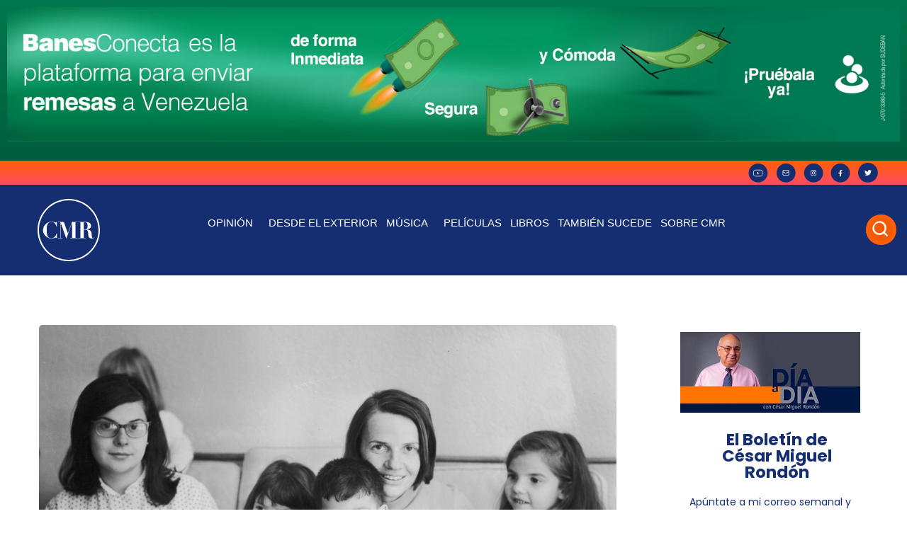

--- FILE ---
content_type: text/css
request_url: https://cesarmiguelrondon.com/wp-content/uploads/elementor/css/post-89191.css?ver=1692133130
body_size: 977
content:
.elementor-bc-flex-widget .elementor-89191 .elementor-element.elementor-element-3313a5c0.elementor-column .elementor-widget-wrap{align-items:center;}.elementor-89191 .elementor-element.elementor-element-3313a5c0.elementor-column.elementor-element[data-element_type="column"] > .elementor-widget-wrap.elementor-element-populated{align-content:center;align-items:center;}.elementor-89191 .elementor-element.elementor-element-5fd77911 .elementor-icon-list-icon i{transition:color 0.3s;}.elementor-89191 .elementor-element.elementor-element-5fd77911 .elementor-icon-list-icon svg{transition:fill 0.3s;}.elementor-89191 .elementor-element.elementor-element-5fd77911{--e-icon-list-icon-size:14px;--icon-vertical-offset:0px;}.elementor-89191 .elementor-element.elementor-element-5fd77911 .elementor-icon-list-item > .elementor-icon-list-text, .elementor-89191 .elementor-element.elementor-element-5fd77911 .elementor-icon-list-item > a{font-family:"Poppins CMP", Sans-serif;font-size:14px;font-weight:400;}.elementor-89191 .elementor-element.elementor-element-5fd77911 .elementor-icon-list-item:hover .elementor-icon-list-text{color:var( --e-global-color-138f49e );}.elementor-89191 .elementor-element.elementor-element-5fd77911 .elementor-icon-list-text{transition:color 0.3s;}.elementor-89191 .elementor-element.elementor-element-4a59fc7a .elementor-icon-list-icon i{transition:color 0.3s;}.elementor-89191 .elementor-element.elementor-element-4a59fc7a .elementor-icon-list-icon svg{transition:fill 0.3s;}.elementor-89191 .elementor-element.elementor-element-4a59fc7a{--e-icon-list-icon-size:14px;--icon-vertical-offset:0px;}.elementor-89191 .elementor-element.elementor-element-4a59fc7a .elementor-icon-list-item > .elementor-icon-list-text, .elementor-89191 .elementor-element.elementor-element-4a59fc7a .elementor-icon-list-item > a{font-family:"Poppins CMP", Sans-serif;font-size:14px;font-weight:400;}.elementor-89191 .elementor-element.elementor-element-4a59fc7a .elementor-icon-list-text{transition:color 0.3s;}.elementor-89191 .elementor-element.elementor-element-1eddae8c{--grid-template-columns:repeat(0, auto);--icon-size:40px;--grid-column-gap:5px;--grid-row-gap:0px;}.elementor-89191 .elementor-element.elementor-element-1eddae8c .elementor-widget-container{text-align:right;}.elementor-89191 .elementor-element.elementor-element-1eddae8c .elementor-social-icon{background-color:#02010100;--icon-padding:0.1em;}.elementor-89191 .elementor-element.elementor-element-1eddae8c .elementor-social-icon i{color:#02010100;}.elementor-89191 .elementor-element.elementor-element-1eddae8c .elementor-social-icon svg{fill:#02010100;}.elementor-89191 .elementor-element.elementor-element-41137cf0:not(.elementor-motion-effects-element-type-background), .elementor-89191 .elementor-element.elementor-element-41137cf0 > .elementor-motion-effects-container > .elementor-motion-effects-layer{background-color:var( --e-global-color-0a16b39 );}.elementor-89191 .elementor-element.elementor-element-41137cf0{transition:background 0.3s, border 0.3s, border-radius 0.3s, box-shadow 0.3s;}.elementor-89191 .elementor-element.elementor-element-41137cf0 > .elementor-background-overlay{transition:background 0.3s, border-radius 0.3s, opacity 0.3s;}.elementor-89191 .elementor-element.elementor-element-68375c66 > .elementor-widget-wrap > .elementor-widget:not(.elementor-widget__width-auto):not(.elementor-widget__width-initial):not(:last-child):not(.elementor-absolute){margin-bottom:0px;}.elementor-89191 .elementor-element.elementor-element-68375c66 > .elementor-element-populated{padding:0px 0px 0px 0px;}.elementor-89191 .elementor-element.elementor-element-396724de img{width:100%;}.elementor-89191 .elementor-element.elementor-element-7f9a8046{text-align:center;}.elementor-89191 .elementor-element.elementor-element-7f9a8046 .elementor-heading-title{color:#FFFFFF;font-family:"Poppins CMP", Sans-serif;font-size:14px;font-weight:400;}.elementor-89191 .elementor-element.elementor-element-7f9a8046 > .elementor-widget-container{margin:12px 0px 15px 0px;}@media(max-width:1024px){.elementor-89191 .elementor-element.elementor-element-7f9a8046 .elementor-heading-title{font-size:15px;}}@media(min-width:768px){.elementor-89191 .elementor-element.elementor-element-3313a5c0{width:70.385%;}.elementor-89191 .elementor-element.elementor-element-590544f1{width:29.538%;}}@media(max-width:767px){.elementor-89191 .elementor-element.elementor-element-1eddae8c .elementor-widget-container{text-align:center;}.elementor-89191 .elementor-element.elementor-element-7f9a8046 .elementor-heading-title{font-size:13px;}}/* Start custom CSS for heading, class: .elementor-element-7f9a8046 */.svg-image {
 display: inline-block; 
 height:15px; 
 width: 15px;
}/* End custom CSS */
/* Start Custom Fonts CSS */@font-face {
	font-family: 'Poppins CMP';
	font-style: normal;
	font-weight: normal;
	font-display: swap;
	src: url('https://cesarmiguelrondon.com/wp-content/uploads/2022/09/Poppins-Regular.eot');
	src: url('https://cesarmiguelrondon.com/wp-content/uploads/2022/09/Poppins-Regular.eot?#iefix') format('embedded-opentype'),
		url('https://cesarmiguelrondon.com/wp-content/uploads/2022/09/Poppins-Regular.woff2') format('woff2'),
		url('https://cesarmiguelrondon.com/wp-content/uploads/2022/09/Poppins-Regular.woff') format('woff'),
		url('https://cesarmiguelrondon.com/wp-content/uploads/2022/09/Poppins-Regular.ttf') format('truetype'),
		url('https://cesarmiguelrondon.com/wp-content/uploads/2022/09/Poppins-Regular.svg#PoppinsCMP') format('svg');
}
@font-face {
	font-family: 'Poppins CMP';
	font-style: normal;
	font-weight: 600;
	font-display: swap;
	src: url('https://cesarmiguelrondon.com/wp-content/uploads/2022/09/Poppins-Medium.eot');
	src: url('https://cesarmiguelrondon.com/wp-content/uploads/2022/09/Poppins-Medium.eot?#iefix') format('embedded-opentype'),
		url('https://cesarmiguelrondon.com/wp-content/uploads/2022/09/Poppins-Medium.woff2') format('woff2'),
		url('https://cesarmiguelrondon.com/wp-content/uploads/2022/09/Poppins-Medium.woff') format('woff'),
		url('https://cesarmiguelrondon.com/wp-content/uploads/2022/09/Poppins-Medium.ttf') format('truetype'),
		url('https://cesarmiguelrondon.com/wp-content/uploads/2022/09/Poppins-Medium.svg#PoppinsCMP') format('svg');
}
@font-face {
	font-family: 'Poppins CMP';
	font-style: normal;
	font-weight: bold;
	font-display: swap;
	src: url('https://cesarmiguelrondon.com/wp-content/uploads/2022/09/Poppins-Bold.eot');
	src: url('https://cesarmiguelrondon.com/wp-content/uploads/2022/09/Poppins-Bold.eot?#iefix') format('embedded-opentype'),
		url('https://cesarmiguelrondon.com/wp-content/uploads/2022/09/Poppins-Bold.woff2') format('woff2'),
		url('https://cesarmiguelrondon.com/wp-content/uploads/2022/09/Poppins-Bold.woff') format('woff'),
		url('https://cesarmiguelrondon.com/wp-content/uploads/2022/09/Poppins-Bold.ttf') format('truetype'),
		url('https://cesarmiguelrondon.com/wp-content/uploads/2022/09/Poppins-Bold.svg#PoppinsCMP') format('svg');
}
/* End Custom Fonts CSS */

--- FILE ---
content_type: text/css
request_url: https://cesarmiguelrondon.com/wp-content/uploads/elementor/css/post-92920.css?ver=1691773671
body_size: 1101
content:
.elementor-92920 .elementor-element.elementor-element-41b20b5e{margin-top:30px;margin-bottom:30px;}.elementor-92920 .elementor-element.elementor-element-5496ef6 > .elementor-element-populated{padding:40px 40px 40px 40px;}.elementor-92920 .elementor-element.elementor-element-5954cac3{text-align:left;}.elementor-92920 .elementor-element.elementor-element-5954cac3 img{width:100%;border-radius:5px 5px 5px 5px;}.elementor-92920 .elementor-element.elementor-element-8a73b1b .elementor-heading-title{color:#000000;font-family:"Poppins CMP", Sans-serif;font-size:35px;font-weight:bold;}.elementor-92920 .elementor-element.elementor-element-108b2794 .elementor-icon-list-icon i{color:#000000;font-size:14px;}.elementor-92920 .elementor-element.elementor-element-108b2794 .elementor-icon-list-icon svg{fill:#000000;--e-icon-list-icon-size:14px;}.elementor-92920 .elementor-element.elementor-element-108b2794 .elementor-icon-list-icon{width:14px;}.elementor-92920 .elementor-element.elementor-element-108b2794 .elementor-icon-list-text, .elementor-92920 .elementor-element.elementor-element-108b2794 .elementor-icon-list-text a{color:#000000;}.elementor-92920 .elementor-element.elementor-element-108b2794 .elementor-icon-list-item{font-family:"Poppins CMP", Sans-serif;font-weight:400;text-transform:uppercase;}.elementor-92920 .elementor-element.elementor-element-77d22b38{color:#070D1E;font-family:"Poppins CMP", Sans-serif;font-size:18px;font-weight:400;line-height:30px;}.elementor-bc-flex-widget .elementor-92920 .elementor-element.elementor-element-9f96ca7.elementor-column .elementor-widget-wrap{align-items:center;}.elementor-92920 .elementor-element.elementor-element-9f96ca7.elementor-column.elementor-element[data-element_type="column"] > .elementor-widget-wrap.elementor-element-populated{align-content:center;align-items:center;}.elementor-92920 .elementor-element.elementor-element-7fbcdcce .elementor-heading-title{color:#070D1E;font-family:"Poppins CMP", Sans-serif;font-size:20px;font-weight:bold;}.elementor-92920 .elementor-element.elementor-element-b09b666{--grid-side-margin:10px;--grid-column-gap:10px;--grid-row-gap:10px;--grid-bottom-margin:10px;}.elementor-92920 .elementor-element.elementor-element-681a500e{--divider-border-style:solid;--divider-color:#BCBCBC;--divider-border-width:2.1px;}.elementor-92920 .elementor-element.elementor-element-681a500e .elementor-divider-separator{width:100%;}.elementor-92920 .elementor-element.elementor-element-681a500e .elementor-divider{padding-top:2px;padding-bottom:2px;}.elementor-92920 .elementor-element.elementor-element-681a500e > .elementor-widget-container{margin:20px 0px 0px 0px;}.elementor-92920 .elementor-element.elementor-element-2117ec34 > .elementor-widget-container{padding:40px 40px 40px 40px;border-radius:5px 5px 5px 5px;box-shadow:0px 13px 23px -11px rgba(0,0,0,0.5);}.elementor-92920 .elementor-element.elementor-element-7f9c739d > .elementor-element-populated{padding:40px 40px 40px 40px;}.elementor-92920 .elementor-element.elementor-element-124ac5ea{--divider-border-style:solid;--divider-color:#BCBCBC;--divider-border-width:2.1px;}.elementor-92920 .elementor-element.elementor-element-124ac5ea .elementor-divider-separator{width:100%;}.elementor-92920 .elementor-element.elementor-element-124ac5ea .elementor-divider{padding-top:2px;padding-bottom:2px;}.elementor-92920 .elementor-element.elementor-element-6b7c3451 .elementor-heading-title{color:#070D1E;font-family:"Poppins CMP", Sans-serif;font-size:20px;font-weight:bold;}.elementor-92920 .elementor-element.elementor-element-2f1dcdfc > .elementor-widget-container > .jet-listing-grid > .jet-listing-grid__items{--columns:1;}.elementor-92920 .elementor-element.elementor-element-224cba4a .elementor-icon-list-icon i{transition:color 0.3s;}.elementor-92920 .elementor-element.elementor-element-224cba4a .elementor-icon-list-icon svg{transition:fill 0.3s;}.elementor-92920 .elementor-element.elementor-element-224cba4a{--e-icon-list-icon-size:66px;--icon-vertical-offset:0px;}.elementor-92920 .elementor-element.elementor-element-224cba4a .elementor-icon-list-icon{padding-right:0px;}.elementor-92920 .elementor-element.elementor-element-224cba4a .elementor-icon-list-item > .elementor-icon-list-text, .elementor-92920 .elementor-element.elementor-element-224cba4a .elementor-icon-list-item > a{font-family:"Poppins CMP", Sans-serif;font-size:30px;font-weight:bold;}.elementor-92920 .elementor-element.elementor-element-224cba4a .elementor-icon-list-text{color:var( --e-global-color-0a16b39 );transition:color 0.3s;}.elementor-92920 .elementor-element.elementor-element-47ca9860 > .elementor-widget-container > .jet-listing-grid > .jet-listing-grid__items{--columns:4;}@media(max-width:1024px){ .elementor-92920 .elementor-element.elementor-element-b09b666{--grid-side-margin:10px;--grid-column-gap:10px;--grid-row-gap:10px;--grid-bottom-margin:10px;}.elementor-92920 .elementor-element.elementor-element-6b7c3451{text-align:center;}.elementor-92920 .elementor-element.elementor-element-47ca9860 > .elementor-widget-container > .jet-listing-grid > .jet-listing-grid__items{--columns:2;}}@media(min-width:768px){.elementor-92920 .elementor-element.elementor-element-5496ef6{width:71.56%;}.elementor-92920 .elementor-element.elementor-element-9f96ca7{width:13.848%;}.elementor-92920 .elementor-element.elementor-element-70b17a41{width:86.152%;}.elementor-92920 .elementor-element.elementor-element-7f9c739d{width:28.396%;}}@media(max-width:1024px) and (min-width:768px){.elementor-92920 .elementor-element.elementor-element-5496ef6{width:100%;}.elementor-92920 .elementor-element.elementor-element-7f9c739d{width:100%;}}@media(max-width:767px){.elementor-92920 .elementor-element.elementor-element-41b20b5e{margin-top:20px;margin-bottom:20px;}.elementor-92920 .elementor-element.elementor-element-5496ef6 > .elementor-element-populated{padding:15px 15px 15px 15px;}.elementor-92920 .elementor-element.elementor-element-8a73b1b .elementor-heading-title{font-size:25px;} .elementor-92920 .elementor-element.elementor-element-b09b666{--grid-side-margin:10px;--grid-column-gap:10px;--grid-row-gap:10px;--grid-bottom-margin:10px;}.elementor-92920 .elementor-element.elementor-element-2117ec34 > .elementor-widget-container{padding:20px 20px 20px 20px;}.elementor-92920 .elementor-element.elementor-element-7f9c739d > .elementor-element-populated{padding:15px 15px 15px 15px;}.elementor-92920 .elementor-element.elementor-element-47ca9860 > .elementor-widget-container > .jet-listing-grid > .jet-listing-grid__items{--columns:2;}}/* Start Custom Fonts CSS */@font-face {
	font-family: 'Poppins CMP';
	font-style: normal;
	font-weight: normal;
	font-display: swap;
	src: url('https://cesarmiguelrondon.com/wp-content/uploads/2022/09/Poppins-Regular.eot');
	src: url('https://cesarmiguelrondon.com/wp-content/uploads/2022/09/Poppins-Regular.eot?#iefix') format('embedded-opentype'),
		url('https://cesarmiguelrondon.com/wp-content/uploads/2022/09/Poppins-Regular.woff2') format('woff2'),
		url('https://cesarmiguelrondon.com/wp-content/uploads/2022/09/Poppins-Regular.woff') format('woff'),
		url('https://cesarmiguelrondon.com/wp-content/uploads/2022/09/Poppins-Regular.ttf') format('truetype'),
		url('https://cesarmiguelrondon.com/wp-content/uploads/2022/09/Poppins-Regular.svg#PoppinsCMP') format('svg');
}
@font-face {
	font-family: 'Poppins CMP';
	font-style: normal;
	font-weight: 600;
	font-display: swap;
	src: url('https://cesarmiguelrondon.com/wp-content/uploads/2022/09/Poppins-Medium.eot');
	src: url('https://cesarmiguelrondon.com/wp-content/uploads/2022/09/Poppins-Medium.eot?#iefix') format('embedded-opentype'),
		url('https://cesarmiguelrondon.com/wp-content/uploads/2022/09/Poppins-Medium.woff2') format('woff2'),
		url('https://cesarmiguelrondon.com/wp-content/uploads/2022/09/Poppins-Medium.woff') format('woff'),
		url('https://cesarmiguelrondon.com/wp-content/uploads/2022/09/Poppins-Medium.ttf') format('truetype'),
		url('https://cesarmiguelrondon.com/wp-content/uploads/2022/09/Poppins-Medium.svg#PoppinsCMP') format('svg');
}
@font-face {
	font-family: 'Poppins CMP';
	font-style: normal;
	font-weight: bold;
	font-display: swap;
	src: url('https://cesarmiguelrondon.com/wp-content/uploads/2022/09/Poppins-Bold.eot');
	src: url('https://cesarmiguelrondon.com/wp-content/uploads/2022/09/Poppins-Bold.eot?#iefix') format('embedded-opentype'),
		url('https://cesarmiguelrondon.com/wp-content/uploads/2022/09/Poppins-Bold.woff2') format('woff2'),
		url('https://cesarmiguelrondon.com/wp-content/uploads/2022/09/Poppins-Bold.woff') format('woff'),
		url('https://cesarmiguelrondon.com/wp-content/uploads/2022/09/Poppins-Bold.ttf') format('truetype'),
		url('https://cesarmiguelrondon.com/wp-content/uploads/2022/09/Poppins-Bold.svg#PoppinsCMP') format('svg');
}
/* End Custom Fonts CSS */

--- FILE ---
content_type: text/css
request_url: https://cesarmiguelrondon.com/wp-content/uploads/elementor/css/post-89640.css?ver=1691773665
body_size: 682
content:
.elementor-89640 .elementor-element.elementor-element-4fcd6534 > .elementor-container{max-width:400px;}.elementor-bc-flex-widget .elementor-89640 .elementor-element.elementor-element-70fc56b0.elementor-column .elementor-widget-wrap{align-items:center;}.elementor-89640 .elementor-element.elementor-element-70fc56b0.elementor-column.elementor-element[data-element_type="column"] > .elementor-widget-wrap.elementor-element-populated{align-content:center;align-items:center;}.elementor-89640 .elementor-element.elementor-element-70fc56b0 > .elementor-widget-wrap > .elementor-widget:not(.elementor-widget__width-auto):not(.elementor-widget__width-initial):not(:last-child):not(.elementor-absolute){margin-bottom:0px;}.elementor-89640 .elementor-element.elementor-element-70fc56b0 > .elementor-element-populated, .elementor-89640 .elementor-element.elementor-element-70fc56b0 > .elementor-element-populated > .elementor-background-overlay, .elementor-89640 .elementor-element.elementor-element-70fc56b0 > .elementor-background-slideshow{border-radius:500px 500px 500px 500px;}.elementor-89640 .elementor-element.elementor-element-3ef6676e img{border-radius:500px 500px 500px 500px;}.elementor-89640 .elementor-element.elementor-element-2513ffb8 .album-player{display:flex;justify-content:center;}.elementor-89640 .elementor-element.elementor-element-2513ffb8 .iron-audioplayer .control .sricon-play, .elementor-89640 .elementor-element.elementor-element-2513ffb8 .srp-play-button .sricon-play{color:#FFFFFFEB;}.elementor-89640 .elementor-element.elementor-element-2513ffb8 .iron-audioplayer .control .sr_speedRate div{color:#FFFFFFEB;border-color:#FFFFFFEB;}.elementor-89640 .elementor-element.elementor-element-2513ffb8 .iron-audioplayer .control{color:#FFFFFFEB;}.elementor-89640 .elementor-element.elementor-element-2513ffb8 .iron-audioplayer .srp-play-circle{border-color:#FFFFFFEB;}.elementor-89640 .elementor-element.elementor-element-2513ffb8 .iron-audioplayer .srp-play-button-label-container{background:#FFFFFFEB;color:var( --e-global-color-138f49e );}.elementor-89640 .elementor-element.elementor-element-2513ffb8 .iron-audioplayer .sonaar-Artwort-box .control [class*="sricon-"]{color:#FFFFFFEB;}.elementor-89640 .elementor-element.elementor-element-2513ffb8 .iron-audioplayer .sonaar-Artwort-box .control .play{border-color:#FFFFFFEB;}.elementor-89640 .elementor-element.elementor-element-2513ffb8 .iron-audioplayer .control .sricon-play:hover, .elementor-89640 .elementor-element.elementor-element-2513ffb8 .srp-play-button:hover .sricon-play{color:var( --e-global-color-138f49e );}.elementor-89640 .elementor-element.elementor-element-2513ffb8 .iron-audioplayer .control .sr_speedRate:hover div{color:var( --e-global-color-138f49e );border-color:var( --e-global-color-138f49e );}.elementor-89640 .elementor-element.elementor-element-2513ffb8 .iron-audioplayer .control .sr_skipBackward:hover, .elementor-89640 .elementor-element.elementor-element-2513ffb8 .iron-audioplayer .control .sr_skipForward:hover, .elementor-89640 .elementor-element.elementor-element-2513ffb8 .iron-audioplayer .control .sr_shuffle:hover, .elementor-89640 .elementor-element.elementor-element-2513ffb8 .iron-audioplayer .control .previous:hover, .elementor-89640 .elementor-element.elementor-element-2513ffb8 .iron-audioplayer .control .next:hover, .elementor-89640 .elementor-element.elementor-element-2513ffb8 .iron-audioplayer .control .volume:hover .sricon-volume{color:var( --e-global-color-138f49e );}.elementor-89640 .elementor-element.elementor-element-2513ffb8 .iron-audioplayer .srp-play-button:hover .srp-play-circle{border-color:var( --e-global-color-138f49e );}.elementor-89640 .elementor-element.elementor-element-2513ffb8 .iron-audioplayer .srp-play-button-label-container:hover{background:var( --e-global-color-138f49e );color:var( --e-global-color-9fda306 );}.elementor-89640 .elementor-element.elementor-element-2513ffb8 .srp-play-button-label-container{padding:16px 13px 16px 16px;border-radius:100px;}.elementor-89640 .elementor-element.elementor-element-2513ffb8 > .elementor-widget-container{margin:-70% 0% 0% 0%;}.elementor-bc-flex-widget .elementor-89640 .elementor-element.elementor-element-661867f3.elementor-column .elementor-widget-wrap{align-items:center;}.elementor-89640 .elementor-element.elementor-element-661867f3.elementor-column.elementor-element[data-element_type="column"] > .elementor-widget-wrap.elementor-element-populated{align-content:center;align-items:center;}.elementor-89640 .elementor-element.elementor-element-661867f3 > .elementor-widget-wrap > .elementor-widget:not(.elementor-widget__width-auto):not(.elementor-widget__width-initial):not(:last-child):not(.elementor-absolute){margin-bottom:10px;}.elementor-89640 .elementor-element.elementor-element-784b71b2 .elementor-heading-title{color:#070D1E;font-family:"Poppins CMP", Sans-serif;font-size:16px;font-weight:bold;}.elementor-89640 .elementor-element.elementor-element-9f006d7 .elementor-heading-title{color:#070D1E;font-family:"Poppins CMP", Sans-serif;font-size:14px;font-weight:500;}@media(max-width:767px){.elementor-89640 .elementor-element.elementor-element-70fc56b0{width:30%;}.elementor-89640 .elementor-element.elementor-element-2513ffb8 > .elementor-widget-container{margin:-65px 0px 0px 0px;}.elementor-89640 .elementor-element.elementor-element-661867f3{width:70%;}.elementor-89640 .elementor-element.elementor-element-661867f3 > .elementor-widget-wrap > .elementor-widget:not(.elementor-widget__width-auto):not(.elementor-widget__width-initial):not(:last-child):not(.elementor-absolute){margin-bottom:10px;}.elementor-89640 .elementor-element.elementor-element-784b71b2 .elementor-heading-title{font-size:16px;}.elementor-89640 .elementor-element.elementor-element-9f006d7 .elementor-heading-title{font-size:12px;}}@media(min-width:768px){.elementor-89640 .elementor-element.elementor-element-70fc56b0{width:31.923%;}.elementor-89640 .elementor-element.elementor-element-661867f3{width:68.077%;}}

--- FILE ---
content_type: text/css
request_url: https://cesarmiguelrondon.com/wp-content/cache/wpfc-minified/d5li8jde/fkkcx.css
body_size: 12970
content:
@charset "UTF-8";
 @font-face {
font-family: 'Font Awesome 5 Brands';
font-style: normal;
font-weight: normal;
src: url(//cesarmiguelrondon.com/wp-content/plugins/mp3-music-player-by-sonaar/public/webfonts/fa-brands-400.eot);
src: url(//cesarmiguelrondon.com/wp-content/plugins/mp3-music-player-by-sonaar/public/webfonts/fa-brands-400.eot?#iefix) format("embedded-opentype"), url(//cesarmiguelrondon.com/wp-content/plugins/mp3-music-player-by-sonaar/public/webfonts/fa-brands-400.woff2) format("woff2"), url(//cesarmiguelrondon.com/wp-content/plugins/mp3-music-player-by-sonaar/public/webfonts/fa-brands-400.woff) format("woff"), url(//cesarmiguelrondon.com/wp-content/plugins/mp3-music-player-by-sonaar/public/webfonts/fa-brands-400.ttf) format("truetype"), url(//cesarmiguelrondon.com/wp-content/plugins/mp3-music-player-by-sonaar/public/webfonts/fa-brands-400.svg#fontawesome) format("svg"); }
.fab {
font-family: 'Font Awesome 5 Brands'; } @font-face {
font-family: 'Font Awesome 5 Free';
font-style: normal;
font-weight: 900;
src: url(//cesarmiguelrondon.com/wp-content/plugins/mp3-music-player-by-sonaar/public/webfonts/fa-solid-900.eot);
src: url(//cesarmiguelrondon.com/wp-content/plugins/mp3-music-player-by-sonaar/public/webfonts/fa-solid-900.eot?#iefix) format("embedded-opentype"), url(//cesarmiguelrondon.com/wp-content/plugins/mp3-music-player-by-sonaar/public/webfonts/fa-solid-900.woff2) format("woff2"), url(//cesarmiguelrondon.com/wp-content/plugins/mp3-music-player-by-sonaar/public/webfonts/fa-solid-900.woff) format("woff"), url(//cesarmiguelrondon.com/wp-content/plugins/mp3-music-player-by-sonaar/public/webfonts/fa-solid-900.ttf) format("truetype"), url(//cesarmiguelrondon.com/wp-content/plugins/mp3-music-player-by-sonaar/public/webfonts/fa-solid-900.svg#fontawesome) format("svg"); }
.iron-audioplayer .fa,
.iron-audioplayer .fas,
#sonaar-player .fa,
#sonaar-player .fas, .srp_search_container .fa,
.srp_search_container .fas {
font-family: 'Font Awesome 5 Free';
font-weight: 900; } .fa,
.fas,
.far,
.fal,
.fab {
-moz-osx-font-smoothing: grayscale;
-webkit-font-smoothing: antialiased;
display: inline-block;
font-style: normal;
font-variant: normal;
text-rendering: auto;
line-height: 1; }
.fa-lg {
font-size: 1.33333em;
line-height: 0.75em;
vertical-align: -.0667em; }
.fa-xs {
font-size: .75em; }
.fa-sm {
font-size: .875em; }
.fa-1x {
font-size: 1em; }
.fa-2x {
font-size: 2em; }
.fa-3x {
font-size: 3em; }
.fa-4x {
font-size: 4em; }
.fa-5x {
font-size: 5em; }
.fa-6x {
font-size: 6em; }
.fa-7x {
font-size: 7em; }
.fa-8x {
font-size: 8em; }
.fa-9x {
font-size: 9em; }
.fa-10x {
font-size: 10em; }
.fa-fw {
text-align: center;
width: 1.25em; }
.fa-ul {
list-style-type: none;
margin-left: 2.5em;
padding-left: 0; }
.fa-ul > li {
position: relative; }
.fa-li {
left: -2em;
position: absolute;
text-align: center;
width: 2em;
line-height: inherit; }
.fa-border {
border: solid 0.08em #eee;
border-radius: .1em;
padding: .2em .25em .15em; }
.fa-pull-left {
float: left; }
.fa-pull-right {
float: right; }
.fa.fa-pull-left,
.fas.fa-pull-left,
.far.fa-pull-left,
.fal.fa-pull-left,
.fab.fa-pull-left {
margin-right: .3em; }
.fa.fa-pull-right,
.fas.fa-pull-right,
.far.fa-pull-right,
.fal.fa-pull-right,
.fab.fa-pull-right {
margin-left: .3em; }
.fa-spin {
animation: fa-spin 2s infinite linear; }
.fa-pulse {
animation: fa-spin 1s infinite steps(8); }
@keyframes fa-spin {
0% {
transform: rotate(0deg); }
100% {
transform: rotate(360deg); } }
.fa-rotate-90 {
-ms-filter: "progid:DXImageTransform.Microsoft.BasicImage(rotation=1)";
transform: rotate(90deg); }
.fa-rotate-180 {
-ms-filter: "progid:DXImageTransform.Microsoft.BasicImage(rotation=2)";
transform: rotate(180deg); }
.fa-rotate-270 {
-ms-filter: "progid:DXImageTransform.Microsoft.BasicImage(rotation=3)";
transform: rotate(270deg); }
.fa-flip-horizontal {
-ms-filter: "progid:DXImageTransform.Microsoft.BasicImage(rotation=0, mirror=1)";
transform: scale(-1, 1); }
.fa-flip-vertical {
-ms-filter: "progid:DXImageTransform.Microsoft.BasicImage(rotation=2, mirror=1)";
transform: scale(1, -1); }
.fa-flip-horizontal.fa-flip-vertical {
-ms-filter: "progid:DXImageTransform.Microsoft.BasicImage(rotation=2, mirror=1)";
transform: scale(-1, -1); }
:root .fa-rotate-90,
:root .fa-rotate-180,
:root .fa-rotate-270,
:root .fa-flip-horizontal,
:root .fa-flip-vertical {
filter: none; }
.fa-stack {
display: inline-block;
height: 2em;
line-height: 2em;
position: relative;
vertical-align: middle;
width: 2em; }
.fa-stack-1x,
.fa-stack-2x {
left: 0;
position: absolute;
text-align: center;
width: 100%; }
.fa-stack-1x {
line-height: inherit; }
.fa-stack-2x {
font-size: 2em; }
.fa-inverse {
color: #fff; } .fa-500px:before {
content: "\f26e"; }
.fa-accessible-icon:before {
content: "\f368"; }
.fa-accusoft:before {
content: "\f369"; }
.fa-address-book:before {
content: "\f2b9"; }
.fa-address-card:before {
content: "\f2bb"; }
.fa-adjust:before {
content: "\f042"; }
.fa-adn:before {
content: "\f170"; }
.fa-adversal:before {
content: "\f36a"; }
.fa-affiliatetheme:before {
content: "\f36b"; }
.fa-algolia:before {
content: "\f36c"; }
.fa-align-center:before {
content: "\f037"; }
.fa-align-justify:before {
content: "\f039"; }
.fa-align-left:before {
content: "\f036"; }
.fa-align-right:before {
content: "\f038"; }
.fa-amazon:before {
content: "\f270"; }
.fa-amazon-pay:before {
content: "\f42c"; }
.fa-ambulance:before {
content: "\f0f9"; }
.fa-american-sign-language-interpreting:before {
content: "\f2a3"; }
.fa-amilia:before {
content: "\f36d"; }
.fa-anchor:before {
content: "\f13d"; }
.fa-android:before {
content: "\f17b"; }
.fa-angellist:before {
content: "\f209"; }
.fa-angle-double-down:before {
content: "\f103"; }
.fa-angle-double-left:before {
content: "\f100"; }
.fa-angle-double-right:before {
content: "\f101"; }
.fa-angle-double-up:before {
content: "\f102"; }
.fa-angle-down:before {
content: "\f107"; }
.fa-angle-left:before {
content: "\f104"; }
.fa-angle-right:before {
content: "\f105"; }
.fa-angle-up:before {
content: "\f106"; }
.fa-angrycreative:before {
content: "\f36e"; }
.fa-angular:before {
content: "\f420"; }
.fa-app-store:before {
content: "\f36f"; }
.fa-app-store-ios:before {
content: "\f370"; }
.fa-apper:before {
content: "\f371"; }
.fa-apple:before {
content: "\f179"; }
.fa-apple-pay:before {
content: "\f415"; }
.fa-archive:before {
content: "\f187"; }
.fa-arrow-alt-circle-down:before {
content: "\f358"; }
.fa-arrow-alt-circle-left:before {
content: "\f359"; }
.fa-arrow-alt-circle-right:before {
content: "\f35a"; }
.fa-arrow-alt-circle-up:before {
content: "\f35b"; }
.fa-arrow-circle-down:before {
content: "\f0ab"; }
.fa-arrow-circle-left:before {
content: "\f0a8"; }
.fa-arrow-circle-right:before {
content: "\f0a9"; }
.fa-arrow-circle-up:before {
content: "\f0aa"; }
.fa-arrow-down:before {
content: "\f063"; }
.fa-arrow-left:before {
content: "\f060"; }
.fa-arrow-right:before {
content: "\f061"; }
.fa-arrow-up:before {
content: "\f062"; }
.fa-arrows-alt:before {
content: "\f0b2"; }
.fa-arrows-alt-h:before {
content: "\f337"; }
.fa-arrows-alt-v:before {
content: "\f338"; }
.fa-assistive-listening-systems:before {
content: "\f2a2"; }
.fa-asterisk:before {
content: "\f069"; }
.fa-asymmetrik:before {
content: "\f372"; }
.fa-at:before {
content: "\f1fa"; }
.fa-audible:before {
content: "\f373"; }
.fa-audio-description:before {
content: "\f29e"; }
.fa-autoprefixer:before {
content: "\f41c"; }
.fa-avianex:before {
content: "\f374"; }
.fa-aviato:before {
content: "\f421"; }
.fa-aws:before {
content: "\f375"; }
.fa-backward:before {
content: "\f04a"; }
.fa-balance-scale:before {
content: "\f24e"; }
.fa-ban:before {
content: "\f05e"; }
.fa-band-aid:before {
content: "\f462"; }
.fa-bandcamp:before {
content: "\f2d5"; }
.fa-barcode:before {
content: "\f02a"; }
.fa-bars:before {
content: "\f0c9"; }
.fa-baseball-ball:before {
content: "\f433"; }
.fa-basketball-ball:before {
content: "\f434"; }
.fa-bath:before {
content: "\f2cd"; }
.fa-battery-empty:before {
content: "\f244"; }
.fa-battery-full:before {
content: "\f240"; }
.fa-battery-half:before {
content: "\f242"; }
.fa-battery-quarter:before {
content: "\f243"; }
.fa-battery-three-quarters:before {
content: "\f241"; }
.fa-bed:before {
content: "\f236"; }
.fa-beer:before {
content: "\f0fc"; }
.fa-behance:before {
content: "\f1b4"; }
.fa-behance-square:before {
content: "\f1b5"; }
.fa-bell:before {
content: "\f0f3"; }
.fa-bell-slash:before {
content: "\f1f6"; }
.fa-bicycle:before {
content: "\f206"; }
.fa-bimobject:before {
content: "\f378"; }
.fa-binoculars:before {
content: "\f1e5"; }
.fa-birthday-cake:before {
content: "\f1fd"; }
.fa-bitbucket:before {
content: "\f171"; }
.fa-bitcoin:before {
content: "\f379"; }
.fa-bity:before {
content: "\f37a"; }
.fa-black-tie:before {
content: "\f27e"; }
.fa-blackberry:before {
content: "\f37b"; }
.fa-blind:before {
content: "\f29d"; }
.fa-blogger:before {
content: "\f37c"; }
.fa-blogger-b:before {
content: "\f37d"; }
.fa-bluetooth:before {
content: "\f293"; }
.fa-bluetooth-b:before {
content: "\f294"; }
.fa-bold:before {
content: "\f032"; }
.fa-bolt:before {
content: "\f0e7"; }
.fa-bomb:before {
content: "\f1e2"; }
.fa-book:before {
content: "\f02d"; }
.fa-bookmark:before {
content: "\f02e"; }
.fa-bowling-ball:before {
content: "\f436"; }
.fa-box:before {
content: "\f466"; }
.fa-boxes:before {
content: "\f468"; }
.fa-braille:before {
content: "\f2a1"; }
.fa-briefcase:before {
content: "\f0b1"; }
.fa-btc:before {
content: "\f15a"; }
.fa-bug:before {
content: "\f188"; }
.fa-building:before {
content: "\f1ad"; }
.fa-bullhorn:before {
content: "\f0a1"; }
.fa-bullseye:before {
content: "\f140"; }
.fa-buromobelexperte:before {
content: "\f37f"; }
.fa-bus:before {
content: "\f207"; }
.fa-buysellads:before {
content: "\f20d"; }
.fa-calculator:before {
content: "\f1ec"; }
.fa-calendar:before {
content: "\f133"; }
.fa-calendar-alt:before {
content: "\f073"; }
.fa-calendar-check:before {
content: "\f274"; }
.fa-calendar-minus:before {
content: "\f272"; }
.fa-calendar-plus:before {
content: "\f271"; }
.fa-calendar-times:before {
content: "\f273"; }
.fa-camera:before {
content: "\f030"; }
.fa-camera-retro:before {
content: "\f083"; }
.fa-car:before {
content: "\f1b9"; }
.fa-caret-down:before {
content: "\f0d7"; }
.fa-caret-left:before {
content: "\f0d9"; }
.fa-caret-right:before {
content: "\f0da"; }
.fa-caret-square-down:before {
content: "\f150"; }
.fa-caret-square-left:before {
content: "\f191"; }
.fa-caret-square-right:before {
content: "\f152"; }
.fa-caret-square-up:before {
content: "\f151"; }
.fa-caret-up:before {
content: "\f0d8"; }
.fa-cart-arrow-down:before {
content: "\f218"; }
.fa-cart-plus:before {
content: "\f217"; }
.fa-cc-amazon-pay:before {
content: "\f42d"; }
.fa-cc-amex:before {
content: "\f1f3"; }
.fa-cc-apple-pay:before {
content: "\f416"; }
.fa-cc-diners-club:before {
content: "\f24c"; }
.fa-cc-discover:before {
content: "\f1f2"; }
.fa-cc-jcb:before {
content: "\f24b"; }
.fa-cc-mastercard:before {
content: "\f1f1"; }
.fa-cc-paypal:before {
content: "\f1f4"; }
.fa-cc-stripe:before {
content: "\f1f5"; }
.fa-cc-visa:before {
content: "\f1f0"; }
.fa-centercode:before {
content: "\f380"; }
.fa-certificate:before {
content: "\f0a3"; }
.fa-chart-area:before {
content: "\f1fe"; }
.fa-chart-bar:before {
content: "\f080"; }
.fa-chart-line:before {
content: "\f201"; }
.fa-chart-pie:before {
content: "\f200"; }
.fa-check:before {
content: "\f00c"; }
.fa-check-circle:before {
content: "\f058"; }
.fa-check-square:before {
content: "\f14a"; }
.fa-chess:before {
content: "\f439"; }
.fa-chess-bishop:before {
content: "\f43a"; }
.fa-chess-board:before {
content: "\f43c"; }
.fa-chess-king:before {
content: "\f43f"; }
.fa-chess-knight:before {
content: "\f441"; }
.fa-chess-pawn:before {
content: "\f443"; }
.fa-chess-queen:before {
content: "\f445"; }
.fa-chess-rook:before {
content: "\f447"; }
.fa-chevron-circle-down:before {
content: "\f13a"; }
.fa-chevron-circle-left:before {
content: "\f137"; }
.fa-chevron-circle-right:before {
content: "\f138"; }
.fa-chevron-circle-up:before {
content: "\f139"; }
.fa-chevron-down:before {
content: "\f078"; }
.fa-chevron-left:before {
content: "\f053"; }
.fa-chevron-right:before {
content: "\f054"; }
.fa-chevron-up:before {
content: "\f077"; }
.fa-child:before {
content: "\f1ae"; }
.fa-chrome:before {
content: "\f268"; }
.fa-circle:before {
content: "\f111"; }
.fa-circle-notch:before {
content: "\f1ce"; }
.fa-clipboard:before {
content: "\f328"; }
.fa-clipboard-check:before {
content: "\f46c"; }
.fa-clipboard-list:before {
content: "\f46d"; }
.fa-clock:before {
content: "\f017"; }
.fa-clone:before {
content: "\f24d"; }
.fa-closed-captioning:before {
content: "\f20a"; }
.fa-cloud:before {
content: "\f0c2"; }
.fa-cloud-download-alt:before {
content: "\f381"; }
.fa-cloud-upload-alt:before {
content: "\f382"; }
.fa-cloudscale:before {
content: "\f383"; }
.fa-cloudsmith:before {
content: "\f384"; }
.fa-cloudversify:before {
content: "\f385"; }
.fa-code:before {
content: "\f121"; }
.fa-code-branch:before {
content: "\f126"; }
.fa-codepen:before {
content: "\f1cb"; }
.fa-codiepie:before {
content: "\f284"; }
.fa-coffee:before {
content: "\f0f4"; }
.fa-cog:before {
content: "\f013"; }
.fa-cogs:before {
content: "\f085"; }
.fa-columns:before {
content: "\f0db"; }
.fa-comment:before {
content: "\f075"; }
.fa-comment-alt:before {
content: "\f27a"; }
.fa-comments:before {
content: "\f086"; }
.fa-compass:before {
content: "\f14e"; }
.fa-compress:before {
content: "\f066"; }
.fa-connectdevelop:before {
content: "\f20e"; }
.fa-contao:before {
content: "\f26d"; }
.fa-copy:before {
content: "\f0c5"; }
.fa-copyright:before {
content: "\f1f9"; }
.fa-cpanel:before {
content: "\f388"; }
.fa-creative-commons:before {
content: "\f25e"; }
.fa-credit-card:before {
content: "\f09d"; }
.fa-crop:before {
content: "\f125"; }
.fa-crosshairs:before {
content: "\f05b"; }
.fa-css3:before {
content: "\f13c"; }
.fa-css3-alt:before {
content: "\f38b"; }
.fa-cube:before {
content: "\f1b2"; }
.fa-cubes:before {
content: "\f1b3"; }
.fa-cut:before {
content: "\f0c4"; }
.fa-cuttlefish:before {
content: "\f38c"; }
.fa-d-and-d:before {
content: "\f38d"; }
.fa-dashcube:before {
content: "\f210"; }
.fa-database:before {
content: "\f1c0"; }
.fa-deaf:before {
content: "\f2a4"; }
.fa-delicious:before {
content: "\f1a5"; }
.fa-deploydog:before {
content: "\f38e"; }
.fa-deskpro:before {
content: "\f38f"; }
.fa-desktop:before {
content: "\f108"; }
.fa-deviantart:before {
content: "\f1bd"; }
.fa-digg:before {
content: "\f1a6"; }
.fa-digital-ocean:before {
content: "\f391"; }
.fa-discord:before {
content: "\f392"; }
.fa-discourse:before {
content: "\f393"; }
.fa-dna:before {
content: "\f471"; }
.fa-dochub:before {
content: "\f394"; }
.fa-docker:before {
content: "\f395"; }
.fa-dollar-sign:before {
content: "\f155"; }
.fa-dolly:before {
content: "\f472"; }
.fa-dolly-flatbed:before {
content: "\f474"; }
.fa-dot-circle:before {
content: "\f192"; }
.fa-download:before {
content: "\f019"; }
.fa-draft2digital:before {
content: "\f396"; }
.fa-dribbble:before {
content: "\f17d"; }
.fa-dribbble-square:before {
content: "\f397"; }
.fa-dropbox:before {
content: "\f16b"; }
.fa-drupal:before {
content: "\f1a9"; }
.fa-dyalog:before {
content: "\f399"; }
.fa-earlybirds:before {
content: "\f39a"; }
.fa-edge:before {
content: "\f282"; }
.fa-edit:before {
content: "\f044"; }
.fa-eject:before {
content: "\f052"; }
.fa-elementor:before {
content: "\f430"; }
.fa-ellipsis-h:before {
content: "\f141"; }
.fa-ellipsis-v:before {
content: "\f142"; }
.fa-ember:before {
content: "\f423"; }
.fa-empire:before {
content: "\f1d1"; }
.fa-envelope:before {
content: "\f0e0"; }
.fa-envelope-open:before {
content: "\f2b6"; }
.fa-envelope-square:before {
content: "\f199"; }
.fa-envira:before {
content: "\f299"; }
.fa-eraser:before {
content: "\f12d"; }
.fa-erlang:before {
content: "\f39d"; }
.fa-ethereum:before {
content: "\f42e"; }
.fa-etsy:before {
content: "\f2d7"; }
.fa-euro-sign:before {
content: "\f153"; }
.fa-exchange-alt:before {
content: "\f362"; }
.fa-exclamation:before {
content: "\f12a"; }
.fa-exclamation-circle:before {
content: "\f06a"; }
.fa-exclamation-triangle:before {
content: "\f071"; }
.fa-expand:before {
content: "\f065"; }
.fa-expand-arrows-alt:before {
content: "\f31e"; }
.fa-expeditedssl:before {
content: "\f23e"; }
.fa-external-link-alt:before {
content: "\f35d"; }
.fa-external-link-square-alt:before {
content: "\f360"; }
.fa-eye:before {
content: "\f06e"; }
.fa-eye-dropper:before {
content: "\f1fb"; }
.fa-eye-slash:before {
content: "\f070"; }
.fa-facebook:before {
content: "\f09a"; }
.fa-facebook-f:before {
content: "\f39e"; }
.fa-facebook-messenger:before {
content: "\f39f"; }
.fa-facebook-square:before {
content: "\f082"; }
.fa-fast-backward:before {
content: "\f049"; }
.fa-fast-forward:before {
content: "\f050"; }
.fa-fax:before {
content: "\f1ac"; }
.fa-female:before {
content: "\f182"; }
.fa-fighter-jet:before {
content: "\f0fb"; }
.fa-file:before {
content: "\f15b"; }
.fa-file-alt:before {
content: "\f15c"; }
.fa-file-archive:before {
content: "\f1c6"; }
.fa-file-audio:before {
content: "\f1c7"; }
.fa-file-code:before {
content: "\f1c9"; }
.fa-file-excel:before {
content: "\f1c3"; }
.fa-file-image:before {
content: "\f1c5"; }
.fa-file-pdf:before {
content: "\f1c1"; }
.fa-file-powerpoint:before {
content: "\f1c4"; }
.fa-file-video:before {
content: "\f1c8"; }
.fa-file-word:before {
content: "\f1c2"; }
.fa-film:before {
content: "\f008"; }
.fa-filter:before {
content: "\f0b0"; }
.fa-fire:before {
content: "\f06d"; }
.fa-fire-extinguisher:before {
content: "\f134"; }
.fa-firefox:before {
content: "\f269"; }
.fa-first-aid:before {
content: "\f479"; }
.fa-first-order:before {
content: "\f2b0"; }
.fa-firstdraft:before {
content: "\f3a1"; }
.fa-flag:before {
content: "\f024"; }
.fa-flag-checkered:before {
content: "\f11e"; }
.fa-flask:before {
content: "\f0c3"; }
.fa-flickr:before {
content: "\f16e"; }
.fa-flipboard:before {
content: "\f44d"; }
.fa-fly:before {
content: "\f417"; }
.fa-folder:before {
content: "\f07b"; }
.fa-folder-open:before {
content: "\f07c"; }
.fa-font:before {
content: "\f031"; }
.fa-font-awesome:before {
content: "\f2b4"; }
.fa-font-awesome-alt:before {
content: "\f35c"; }
.fa-font-awesome-flag:before {
content: "\f425"; }
.fa-fonticons:before {
content: "\f280"; }
.fa-fonticons-fi:before {
content: "\f3a2"; }
.fa-football-ball:before {
content: "\f44e"; }
.fa-fort-awesome:before {
content: "\f286"; }
.fa-fort-awesome-alt:before {
content: "\f3a3"; }
.fa-forumbee:before {
content: "\f211"; }
.fa-forward:before {
content: "\f04e"; }
.fa-foursquare:before {
content: "\f180"; }
.fa-free-code-camp:before {
content: "\f2c5"; }
.fa-freebsd:before {
content: "\f3a4"; }
.fa-frown:before {
content: "\f119"; }
.fa-futbol:before {
content: "\f1e3"; }
.fa-gamepad:before {
content: "\f11b"; }
.fa-gavel:before {
content: "\f0e3"; }
.fa-gem:before {
content: "\f3a5"; }
.fa-genderless:before {
content: "\f22d"; }
.fa-get-pocket:before {
content: "\f265"; }
.fa-gg:before {
content: "\f260"; }
.fa-gg-circle:before {
content: "\f261"; }
.fa-gift:before {
content: "\f06b"; }
.fa-git:before {
content: "\f1d3"; }
.fa-git-square:before {
content: "\f1d2"; }
.fa-github:before {
content: "\f09b"; }
.fa-github-alt:before {
content: "\f113"; }
.fa-github-square:before {
content: "\f092"; }
.fa-gitkraken:before {
content: "\f3a6"; }
.fa-gitlab:before {
content: "\f296"; }
.fa-gitter:before {
content: "\f426"; }
.fa-glass-martini:before {
content: "\f000"; }
.fa-glide:before {
content: "\f2a5"; }
.fa-glide-g:before {
content: "\f2a6"; }
.fa-globe:before {
content: "\f0ac"; }
.fa-gofore:before {
content: "\f3a7"; }
.fa-golf-ball:before {
content: "\f450"; }
.fa-goodreads:before {
content: "\f3a8"; }
.fa-goodreads-g:before {
content: "\f3a9"; }
.fa-google:before {
content: "\f1a0"; }
.fa-google-drive:before {
content: "\f3aa"; }
.fa-google-play:before {
content: "\f3ab"; }
.fa-google-plus:before {
content: "\f2b3"; }
.fa-google-plus-g:before {
content: "\f0d5"; }
.fa-google-plus-square:before {
content: "\f0d4"; }
.fa-google-wallet:before {
content: "\f1ee"; }
.fa-graduation-cap:before {
content: "\f19d"; }
.fa-gratipay:before {
content: "\f184"; }
.fa-grav:before {
content: "\f2d6"; }
.fa-gripfire:before {
content: "\f3ac"; }
.fa-grunt:before {
content: "\f3ad"; }
.fa-gulp:before {
content: "\f3ae"; }
.fa-h-square:before {
content: "\f0fd"; }
.fa-hacker-news:before {
content: "\f1d4"; }
.fa-hacker-news-square:before {
content: "\f3af"; }
.fa-hand-lizard:before {
content: "\f258"; }
.fa-hand-paper:before {
content: "\f256"; }
.fa-hand-peace:before {
content: "\f25b"; }
.fa-hand-point-down:before {
content: "\f0a7"; }
.fa-hand-point-left:before {
content: "\f0a5"; }
.fa-hand-point-right:before {
content: "\f0a4"; }
.fa-hand-point-up:before {
content: "\f0a6"; }
.fa-hand-pointer:before {
content: "\f25a"; }
.fa-hand-rock:before {
content: "\f255"; }
.fa-hand-scissors:before {
content: "\f257"; }
.fa-hand-spock:before {
content: "\f259"; }
.fa-handshake:before {
content: "\f2b5"; }
.fa-hashtag:before {
content: "\f292"; }
.fa-hdd:before {
content: "\f0a0"; }
.fa-heading:before {
content: "\f1dc"; }
.fa-headphones:before {
content: "\f025"; }
.fa-heart:before {
content: "\f004"; }
.fa-heartbeat:before {
content: "\f21e"; }
.fa-hips:before {
content: "\f452"; }
.fa-hire-a-helper:before {
content: "\f3b0"; }
.fa-history:before {
content: "\f1da"; }
.fa-hockey-puck:before {
content: "\f453"; }
.fa-home:before {
content: "\f015"; }
.fa-hooli:before {
content: "\f427"; }
.fa-hospital:before {
content: "\f0f8"; }
.fa-hospital-symbol:before {
content: "\f47e"; }
.fa-hotjar:before {
content: "\f3b1"; }
.fa-hourglass:before {
content: "\f254"; }
.fa-hourglass-end:before {
content: "\f253"; }
.fa-hourglass-half:before {
content: "\f252"; }
.fa-hourglass-start:before {
content: "\f251"; }
.fa-houzz:before {
content: "\f27c"; }
.fa-html5:before {
content: "\f13b"; }
.fa-hubspot:before {
content: "\f3b2"; }
.fa-i-cursor:before {
content: "\f246"; }
.fa-id-badge:before {
content: "\f2c1"; }
.fa-id-card:before {
content: "\f2c2"; }
.fa-image:before {
content: "\f03e"; }
.fa-images:before {
content: "\f302"; }
.fa-imdb:before {
content: "\f2d8"; }
.fa-inbox:before {
content: "\f01c"; }
.fa-indent:before {
content: "\f03c"; }
.fa-industry:before {
content: "\f275"; }
.fa-info:before {
content: "\f129"; }
.fa-info-circle:before {
content: "\f05a"; }
.fa-instagram:before {
content: "\f16d"; }
.fa-internet-explorer:before {
content: "\f26b"; }
.fa-ioxhost:before {
content: "\f208"; }
.fa-italic:before {
content: "\f033"; }
.fa-itunes:before {
content: "\f3b4"; }
.fa-itunes-note:before {
content: "\f3b5"; }
.fa-jenkins:before {
content: "\f3b6"; }
.fa-joget:before {
content: "\f3b7"; }
.fa-joomla:before {
content: "\f1aa"; }
.fa-js:before {
content: "\f3b8"; }
.fa-js-square:before {
content: "\f3b9"; }
.fa-jsfiddle:before {
content: "\f1cc"; }
.fa-key:before {
content: "\f084"; }
.fa-keyboard:before {
content: "\f11c"; }
.fa-keycdn:before {
content: "\f3ba"; }
.fa-kickstarter:before {
content: "\f3bb"; }
.fa-kickstarter-k:before {
content: "\f3bc"; }
.fa-korvue:before {
content: "\f42f"; }
.fa-language:before {
content: "\f1ab"; }
.fa-laptop:before {
content: "\f109"; }
.fa-laravel:before {
content: "\f3bd"; }
.fa-lastfm:before {
content: "\f202"; }
.fa-lastfm-square:before {
content: "\f203"; }
.fa-leaf:before {
content: "\f06c"; }
.fa-leanpub:before {
content: "\f212"; }
.fa-lemon:before {
content: "\f094"; }
.fa-less:before {
content: "\f41d"; }
.fa-level-down-alt:before {
content: "\f3be"; }
.fa-level-up-alt:before {
content: "\f3bf"; }
.fa-life-ring:before {
content: "\f1cd"; }
.fa-lightbulb:before {
content: "\f0eb"; }
.fa-line:before {
content: "\f3c0"; }
.fa-link:before {
content: "\f0c1"; }
.fa-linkedin:before {
content: "\f08c"; }
.fa-linkedin-in:before {
content: "\f0e1"; }
.fa-linode:before {
content: "\f2b8"; }
.fa-linux:before {
content: "\f17c"; }
.fa-lira-sign:before {
content: "\f195"; }
.fa-list:before {
content: "\f03a"; }
.fa-list-alt:before {
content: "\f022"; }
.fa-list-ol:before {
content: "\f0cb"; }
.fa-list-ul:before {
content: "\f0ca"; }
.fa-location-arrow:before {
content: "\f124"; }
.fa-lock:before {
content: "\f023"; }
.fa-lock-open:before {
content: "\f3c1"; }
.fa-long-arrow-alt-down:before {
content: "\f309"; }
.fa-long-arrow-alt-left:before {
content: "\f30a"; }
.fa-long-arrow-alt-right:before {
content: "\f30b"; }
.fa-long-arrow-alt-up:before {
content: "\f30c"; }
.fa-low-vision:before {
content: "\f2a8"; }
.fa-lyft:before {
content: "\f3c3"; }
.fa-magento:before {
content: "\f3c4"; }
.fa-magic:before {
content: "\f0d0"; }
.fa-magnet:before {
content: "\f076"; }
.fa-male:before {
content: "\f183"; }
.fa-map:before {
content: "\f279"; }
.fa-map-marker:before {
content: "\f041"; }
.fa-map-marker-alt:before {
content: "\f3c5"; }
.fa-map-pin:before {
content: "\f276"; }
.fa-map-signs:before {
content: "\f277"; }
.fa-mars:before {
content: "\f222"; }
.fa-mars-double:before {
content: "\f227"; }
.fa-mars-stroke:before {
content: "\f229"; }
.fa-mars-stroke-h:before {
content: "\f22b"; }
.fa-mars-stroke-v:before {
content: "\f22a"; }
.fa-maxcdn:before {
content: "\f136"; }
.fa-medapps:before {
content: "\f3c6"; }
.fa-medium:before {
content: "\f23a"; }
.fa-medium-m:before {
content: "\f3c7"; }
.fa-medkit:before {
content: "\f0fa"; }
.fa-medrt:before {
content: "\f3c8"; }
.fa-meetup:before {
content: "\f2e0"; }
.fa-meh:before {
content: "\f11a"; }
.fa-mercury:before {
content: "\f223"; }
.fa-microchip:before {
content: "\f2db"; }
.fa-microphone:before {
content: "\f130"; }
.fa-microphone-slash:before {
content: "\f131"; }
.fa-microsoft:before {
content: "\f3ca"; }
.fa-minus:before {
content: "\f068"; }
.fa-minus-circle:before {
content: "\f056"; }
.fa-minus-square:before {
content: "\f146"; }
.fa-mix:before {
content: "\f3cb"; }
.fa-mixcloud:before {
content: "\f289"; }
.fa-mizuni:before {
content: "\f3cc"; }
.fa-mobile:before {
content: "\f10b"; }
.fa-mobile-alt:before {
content: "\f3cd"; }
.fa-modx:before {
content: "\f285"; }
.fa-monero:before {
content: "\f3d0"; }
.fa-money-bill-alt:before {
content: "\f3d1"; }
.fa-moon:before {
content: "\f186"; }
.fa-motorcycle:before {
content: "\f21c"; }
.fa-mouse-pointer:before {
content: "\f245"; }
.fa-music:before {
content: "\f001"; }
.fa-napster:before {
content: "\f3d2"; }
.fa-neuter:before {
content: "\f22c"; }
.fa-newspaper:before {
content: "\f1ea"; }
.fa-nintendo-switch:before {
content: "\f418"; }
.fa-node:before {
content: "\f419"; }
.fa-node-js:before {
content: "\f3d3"; }
.fa-npm:before {
content: "\f3d4"; }
.fa-ns8:before {
content: "\f3d5"; }
.fa-nutritionix:before {
content: "\f3d6"; }
.fa-object-group:before {
content: "\f247"; }
.fa-object-ungroup:before {
content: "\f248"; }
.fa-odnoklassniki:before {
content: "\f263"; }
.fa-odnoklassniki-square:before {
content: "\f264"; }
.fa-opencart:before {
content: "\f23d"; }
.fa-openid:before {
content: "\f19b"; }
.fa-opera:before {
content: "\f26a"; }
.fa-optin-monster:before {
content: "\f23c"; }
.fa-osi:before {
content: "\f41a"; }
.fa-outdent:before {
content: "\f03b"; }
.fa-page4:before {
content: "\f3d7"; }
.fa-pagelines:before {
content: "\f18c"; }
.fa-paint-brush:before {
content: "\f1fc"; }
.fa-palfed:before {
content: "\f3d8"; }
.fa-pallet:before {
content: "\f482"; }
.fa-paper-plane:before {
content: "\f1d8"; }
.fa-paperclip:before {
content: "\f0c6"; }
.fa-paragraph:before {
content: "\f1dd"; }
.fa-paste:before {
content: "\f0ea"; }
.fa-patreon:before {
content: "\f3d9"; }
.fa-pause:before {
content: "\f04c"; }
.fa-pause-circle:before {
content: "\f28b"; }
.fa-paw:before {
content: "\f1b0"; }
.fa-paypal:before {
content: "\f1ed"; }
.fa-pen-square:before {
content: "\f14b"; }
.fa-pencil-alt:before {
content: "\f303"; }
.fa-percent:before {
content: "\f295"; }
.fa-periscope:before {
content: "\f3da"; }
.fa-phabricator:before {
content: "\f3db"; }
.fa-phoenix-framework:before {
content: "\f3dc"; }
.fa-phone:before {
content: "\f095"; }
.fa-phone-square:before {
content: "\f098"; }
.fa-phone-volume:before {
content: "\f2a0"; }
.fa-php:before {
content: "\f457"; }
.fa-pied-piper:before {
content: "\f2ae"; }
.fa-pied-piper-alt:before {
content: "\f1a8"; }
.fa-pied-piper-pp:before {
content: "\f1a7"; }
.fa-pills:before {
content: "\f484"; }
.fa-pinterest:before {
content: "\f0d2"; }
.fa-pinterest-p:before {
content: "\f231"; }
.fa-pinterest-square:before {
content: "\f0d3"; }
.fa-plane:before {
content: "\f072"; }
.fa-play:before {
content: "\f04b"; }
.fa-play-circle:before {
content: "\f144"; }
.fa-playstation:before {
content: "\f3df"; }
.fa-plug:before {
content: "\f1e6"; }
.fa-plus:before {
content: "\f067"; }
.fa-plus-circle:before {
content: "\f055"; }
.fa-plus-square:before {
content: "\f0fe"; }
.fa-podcast:before {
content: "\f2ce"; }
.fa-pound-sign:before {
content: "\f154"; }
.fa-power-off:before {
content: "\f011"; }
.fa-print:before {
content: "\f02f"; }
.fa-product-hunt:before {
content: "\f288"; }
.fa-pushed:before {
content: "\f3e1"; }
.fa-puzzle-piece:before {
content: "\f12e"; }
.fa-python:before {
content: "\f3e2"; }
.fa-qq:before {
content: "\f1d6"; }
.fa-qrcode:before {
content: "\f029"; }
.fa-question:before {
content: "\f128"; }
.fa-question-circle:before {
content: "\f059"; }
.fa-quidditch:before {
content: "\f458"; }
.fa-quinscape:before {
content: "\f459"; }
.fa-quora:before {
content: "\f2c4"; }
.fa-quote-left:before {
content: "\f10d"; }
.fa-quote-right:before {
content: "\f10e"; }
.fa-random:before {
content: "\f074"; }
.fa-ravelry:before {
content: "\f2d9"; }
.fa-react:before {
content: "\f41b"; }
.fa-rebel:before {
content: "\f1d0"; }
.fa-recycle:before {
content: "\f1b8"; }
.fa-red-river:before {
content: "\f3e3"; }
.fa-reddit:before {
content: "\f1a1"; }
.fa-reddit-alien:before {
content: "\f281"; }
.fa-reddit-square:before {
content: "\f1a2"; }
.fa-redo:before {
content: "\f01e"; }
.fa-redo-alt:before {
content: "\f2f9"; }
.fa-registered:before {
content: "\f25d"; }
.fa-rendact:before {
content: "\f3e4"; }
.fa-renren:before {
content: "\f18b"; }
.fa-reply:before {
content: "\f3e5"; }
.fa-reply-all:before {
content: "\f122"; }
.fa-replyd:before {
content: "\f3e6"; }
.fa-resolving:before {
content: "\f3e7"; }
.fa-retweet:before {
content: "\f079"; }
.fa-road:before {
content: "\f018"; }
.fa-rocket:before {
content: "\f135"; }
.fa-rocketchat:before {
content: "\f3e8"; }
.fa-rockrms:before {
content: "\f3e9"; }
.fa-rss:before {
content: "\f09e"; }
.fa-rss-square:before {
content: "\f143"; }
.fa-ruble-sign:before {
content: "\f158"; }
.fa-rupee-sign:before {
content: "\f156"; }
.fa-safari:before {
content: "\f267"; }
.fa-sass:before {
content: "\f41e"; }
.fa-save:before {
content: "\f0c7"; }
.fa-schlix:before {
content: "\f3ea"; }
.fa-scribd:before {
content: "\f28a"; }
.fa-search:before {
content: "\f002"; }
.fa-search-minus:before {
content: "\f010"; }
.fa-search-plus:before {
content: "\f00e"; }
.fa-searchengin:before {
content: "\f3eb"; }
.fa-sellcast:before {
content: "\f2da"; }
.fa-sellsy:before {
content: "\f213"; }
.fa-server:before {
content: "\f233"; }
.fa-servicestack:before {
content: "\f3ec"; }
.fa-share:before {
content: "\f064"; }
.fa-share-alt:before {
content: "\f1e0"; }
.fa-share-alt-square:before {
content: "\f1e1"; }
.fa-share-square:before {
content: "\f14d"; }
.fa-shekel-sign:before {
content: "\f20b"; }
.fa-shield-alt:before {
content: "\f3ed"; }
.fa-ship:before {
content: "\f21a"; }
.fa-shipping-fast:before {
content: "\f48b"; }
.fa-shirtsinbulk:before {
content: "\f214"; }
.fa-shopping-bag:before {
content: "\f290"; }
.fa-shopping-basket:before {
content: "\f291"; }
.fa-shopping-cart:before {
content: "\f07a"; }
.fa-shower:before {
content: "\f2cc"; }
.fa-sign-in-alt:before {
content: "\f2f6"; }
.fa-sign-language:before {
content: "\f2a7"; }
.fa-sign-out-alt:before {
content: "\f2f5"; }
.fa-signal:before {
content: "\f012"; }
.fa-simplybuilt:before {
content: "\f215"; }
.fa-sistrix:before {
content: "\f3ee"; }
.fa-sitemap:before {
content: "\f0e8"; }
.fa-skyatlas:before {
content: "\f216"; }
.fa-skype:before {
content: "\f17e"; }
.fa-slack:before {
content: "\f198"; }
.fa-slack-hash:before {
content: "\f3ef"; }
.fa-sliders-h:before {
content: "\f1de"; }
.fa-slideshare:before {
content: "\f1e7"; }
.fa-smile:before {
content: "\f118"; }
.fa-snapchat:before {
content: "\f2ab"; }
.fa-snapchat-ghost:before {
content: "\f2ac"; }
.fa-snapchat-square:before {
content: "\f2ad"; }
.fa-snowflake:before {
content: "\f2dc"; }
.fa-sort:before {
content: "\f0dc"; }
.fa-sort-alpha-down:before {
content: "\f15d"; }
.fa-sort-alpha-up:before {
content: "\f15e"; }
.fa-sort-amount-down:before {
content: "\f160"; }
.fa-sort-amount-up:before {
content: "\f161"; }
.fa-sort-down:before {
content: "\f0dd"; }
.fa-sort-numeric-down:before {
content: "\f162"; }
.fa-sort-numeric-up:before {
content: "\f163"; }
.fa-sort-up:before {
content: "\f0de"; }
.fa-soundcloud:before {
content: "\f1be"; }
.fa-space-shuttle:before {
content: "\f197"; }
.fa-speakap:before {
content: "\f3f3"; }
.fa-spinner:before {
content: "\f110"; }
.fa-spotify:before {
content: "\f1bc"; }
.fa-square:before {
content: "\f0c8"; }
.fa-square-full:before {
content: "\f45c"; }
.fa-stack-exchange:before {
content: "\f18d"; }
.fa-stack-overflow:before {
content: "\f16c"; }
.fa-star:before {
content: "\f005"; }
.fa-star-half:before {
content: "\f089"; }
.fa-staylinked:before {
content: "\f3f5"; }
.fa-steam:before {
content: "\f1b6"; }
.fa-steam-square:before {
content: "\f1b7"; }
.fa-steam-symbol:before {
content: "\f3f6"; }
.fa-step-backward:before {
content: "\f048"; }
.fa-step-forward:before {
content: "\f051"; }
.fa-stethoscope:before {
content: "\f0f1"; }
.fa-sticker-mule:before {
content: "\f3f7"; }
.fa-sticky-note:before {
content: "\f249"; }
.fa-stop:before {
content: "\f04d"; }
.fa-stop-circle:before {
content: "\f28d"; }
.fa-stopwatch:before {
content: "\f2f2"; }
.fa-strava:before {
content: "\f428"; }
.fa-street-view:before {
content: "\f21d"; }
.fa-strikethrough:before {
content: "\f0cc"; }
.fa-stripe:before {
content: "\f429"; }
.fa-stripe-s:before {
content: "\f42a"; }
.fa-studiovinari:before {
content: "\f3f8"; }
.fa-stumbleupon:before {
content: "\f1a4"; }
.fa-stumbleupon-circle:before {
content: "\f1a3"; }
.fa-subscript:before {
content: "\f12c"; }
.fa-subway:before {
content: "\f239"; }
.fa-suitcase:before {
content: "\f0f2"; }
.fa-sun:before {
content: "\f185"; }
.fa-superpowers:before {
content: "\f2dd"; }
.fa-superscript:before {
content: "\f12b"; }
.fa-supple:before {
content: "\f3f9"; }
.fa-sync:before {
content: "\f021"; }
.fa-sync-alt:before {
content: "\f2f1"; }
.fa-syringe:before {
content: "\f48e"; }
.fa-table:before {
content: "\f0ce"; }
.fa-table-tennis:before {
content: "\f45d"; }
.fa-tablet:before {
content: "\f10a"; }
.fa-tablet-alt:before {
content: "\f3fa"; }
.fa-tachometer-alt:before {
content: "\f3fd"; }
.fa-tag:before {
content: "\f02b"; }
.fa-tags:before {
content: "\f02c"; }
.fa-tasks:before {
content: "\f0ae"; }
.fa-taxi:before {
content: "\f1ba"; }
.fa-telegram:before {
content: "\f2c6"; }
.fa-telegram-plane:before {
content: "\f3fe"; }
.fa-tencent-weibo:before {
content: "\f1d5"; }
.fa-terminal:before {
content: "\f120"; }
.fa-text-height:before {
content: "\f034"; }
.fa-text-width:before {
content: "\f035"; }
.fa-th:before {
content: "\f00a"; }
.fa-th-large:before {
content: "\f009"; }
.fa-th-list:before {
content: "\f00b"; }
.fa-themeisle:before {
content: "\f2b2"; }
.fa-thermometer:before {
content: "\f491"; }
.fa-thermometer-empty:before {
content: "\f2cb"; }
.fa-thermometer-full:before {
content: "\f2c7"; }
.fa-thermometer-half:before {
content: "\f2c9"; }
.fa-thermometer-quarter:before {
content: "\f2ca"; }
.fa-thermometer-three-quarters:before {
content: "\f2c8"; }
.fa-thumbs-down:before {
content: "\f165"; }
.fa-thumbs-up:before {
content: "\f164"; }
.fa-thumbtack:before {
content: "\f08d"; }
.fa-ticket-alt:before {
content: "\f3ff"; }
.fa-times:before {
content: "\f00d"; }
.fa-times-circle:before {
content: "\f057"; }
.fa-tint:before {
content: "\f043"; }
.fa-toggle-off:before {
content: "\f204"; }
.fa-toggle-on:before {
content: "\f205"; }
.fa-trademark:before {
content: "\f25c"; }
.fa-train:before {
content: "\f238"; }
.fa-transgender:before {
content: "\f224"; }
.fa-transgender-alt:before {
content: "\f225"; }
.fa-trash:before {
content: "\f1f8"; }
.fa-trash-alt:before {
content: "\f2ed"; }
.fa-tree:before {
content: "\f1bb"; }
.fa-trello:before {
content: "\f181"; }
.fa-tripadvisor:before {
content: "\f262"; }
.fa-trophy:before {
content: "\f091"; }
.fa-truck:before {
content: "\f0d1"; }
.fa-tty:before {
content: "\f1e4"; }
.fa-tumblr:before {
content: "\f173"; }
.fa-tumblr-square:before {
content: "\f174"; }
.fa-tv:before {
content: "\f26c"; }
.fa-twitch:before {
content: "\f1e8"; }
.fa-twitter:before {
content: "\f099"; }
.fa-twitter-square:before {
content: "\f081"; }
.fa-typo3:before {
content: "\f42b"; }
.fa-uber:before {
content: "\f402"; }
.fa-uikit:before {
content: "\f403"; }
.fa-umbrella:before {
content: "\f0e9"; }
.fa-underline:before {
content: "\f0cd"; }
.fa-undo:before {
content: "\f0e2"; }
.fa-undo-alt:before {
content: "\f2ea"; }
.fa-uniregistry:before {
content: "\f404"; }
.fa-universal-access:before {
content: "\f29a"; }
.fa-university:before {
content: "\f19c"; }
.fa-unlink:before {
content: "\f127"; }
.fa-unlock:before {
content: "\f09c"; }
.fa-unlock-alt:before {
content: "\f13e"; }
.fa-untappd:before {
content: "\f405"; }
.fa-upload:before {
content: "\f093"; }
.fa-usb:before {
content: "\f287"; }
.fa-user:before {
content: "\f007"; }
.fa-user-circle:before {
content: "\f2bd"; }
.fa-user-md:before {
content: "\f0f0"; }
.fa-user-plus:before {
content: "\f234"; }
.fa-user-secret:before {
content: "\f21b"; }
.fa-user-times:before {
content: "\f235"; }
.fa-users:before {
content: "\f0c0"; }
.fa-ussunnah:before {
content: "\f407"; }
.fa-utensil-spoon:before {
content: "\f2e5"; }
.fa-utensils:before {
content: "\f2e7"; }
.fa-vaadin:before {
content: "\f408"; }
.fa-venus:before {
content: "\f221"; }
.fa-venus-double:before {
content: "\f226"; }
.fa-venus-mars:before {
content: "\f228"; }
.fa-viacoin:before {
content: "\f237"; }
.fa-viadeo:before {
content: "\f2a9"; }
.fa-viadeo-square:before {
content: "\f2aa"; }
.fa-viber:before {
content: "\f409"; }
.fa-video:before {
content: "\f03d"; }
.fa-vimeo:before {
content: "\f40a"; }
.fa-vimeo-square:before {
content: "\f194"; }
.fa-vimeo-v:before {
content: "\f27d"; }
.fa-vine:before {
content: "\f1ca"; }
.fa-vk:before {
content: "\f189"; }
.fa-vnv:before {
content: "\f40b"; }
.fa-volleyball-ball:before {
content: "\f45f"; }
.fa-volume-down:before {
content: "\f027"; }
.fa-volume-off:before {
content: "\f026"; }
.fa-volume-up:before {
content: "\f028"; }
.fa-vuejs:before {
content: "\f41f"; }
.fa-warehouse:before {
content: "\f494"; }
.fa-weibo:before {
content: "\f18a"; }
.fa-weight:before {
content: "\f496"; }
.fa-weixin:before {
content: "\f1d7"; }
.fa-whatsapp:before {
content: "\f232"; }
.fa-whatsapp-square:before {
content: "\f40c"; }
.fa-wheelchair:before {
content: "\f193"; }
.fa-whmcs:before {
content: "\f40d"; }
.fa-wifi:before {
content: "\f1eb"; }
.fa-wikipedia-w:before {
content: "\f266"; }
.fa-window-close:before {
content: "\f410"; }
.fa-window-maximize:before {
content: "\f2d0"; }
.fa-window-minimize:before {
content: "\f2d1"; }
.fa-window-restore:before {
content: "\f2d2"; }
.fa-windows:before {
content: "\f17a"; }
.fa-won-sign:before {
content: "\f159"; }
.fa-wordpress:before {
content: "\f19a"; }
.fa-wordpress-simple:before {
content: "\f411"; }
.fa-wpbeginner:before {
content: "\f297"; }
.fa-wpexplorer:before {
content: "\f2de"; }
.fa-wpforms:before {
content: "\f298"; }
.fa-wrench:before {
content: "\f0ad"; }
.fa-xbox:before {
content: "\f412"; }
.fa-xing:before {
content: "\f168"; }
.fa-xing-square:before {
content: "\f169"; }
.fa-y-combinator:before {
content: "\f23b"; }
.fa-yahoo:before {
content: "\f19e"; }
.fa-yandex:before {
content: "\f413"; }
.fa-yandex-international:before {
content: "\f414"; }
.fa-yelp:before {
content: "\f1e9"; }
.fa-yen-sign:before {
content: "\f157"; }
.fa-yoast:before {
content: "\f2b1"; }
.fa-youtube:before {
content: "\f167"; }
.fa-youtube-square:before {
content: "\f431"; }
.sr-only {
border: 0;
clip: rect(0, 0, 0, 0);
height: 1px;
margin: -1px;
overflow: hidden;
padding: 0;
position: absolute;
width: 1px; }
.sr-only-focusable:active, .sr-only-focusable:focus {
clip: auto;
height: auto;
margin: 0;
overflow: visible;
position: static;
width: auto; }
.single-album .sr-container,
.single-album #comments,
.single-sr_playlist .sr-container,
.single-sr_playlist #comments,
.sr_taxonomy-show .sr-container,
.sr_taxonomy-show #comments {
max-width: 1000px;
margin: auto; }
.single-album .iron-audioplayer,
.single-sr_playlist .iron-audioplayer {
margin: auto;
margin-top: 70px;
margin-bottom: 30px;
width: 100%; }
.iron_widget_radio:not(.srp_inline) {
width: 100% !important; }
.iron_widget_radio.srp_inline {
display: inline-block; }
article div.iron-audioplayer a:not(.tracklist-item-title),
.iron-audioplayer li {
text-decoration: none !important;
box-shadow: none;
border: none; }
article div.iron-audioplayer a:not(.tracklist-item-title):hover {
text-decoration: none !important;
box-shadow: none;
border: none; }
article div.iron-audioplayer ul li,
article div.iron-audioplayer ol li {
border: none; }
.woocommerce .iron-audioplayer .album-player {
padding: 0px; }
.iron-audioplayer {
transition: 0.2s ease;
justify-content: center;
align-items: stretch;
flex-flow: row wrap;
box-sizing: border-box; }
.iron-audioplayer ul li::before {
display: none; }
.iron-audioplayer.srp-hide-track-time .tracklist-item-time {
display: none; }
.iron-audioplayer .playlist,
.iron-audioplayer .srp_note {
box-sizing: border-box; }
.vc_col-sm-6 .iron-audioplayer .vc_col-md-6 {
width: 100%; }
.vc_col-sm-4 .iron-audioplayer .vc_col-md-6 {
width: 100%; }
.vc_col-sm-2 .iron-audioplayer .vc_col-md-6 {
width: 100%; }
.vc_col-sm-3 .iron-audioplayer .vc_col-md-6 {
width: 100%; }
.vc_col-md-6 .iron-audioplayer .vc_col-md-6 {
width: 100%; }
.vc_col-md-4 .iron-audioplayer .vc_col-md-6 {
width: 100%; }
.vc_col-md-2 .iron-audioplayer .vc_col-md-6 {
width: 100%; }
.vc_col-md-3 .iron-audioplayer .vc_col-md-6 {
width: 100%; }
.vc_col-lg-6 .iron-audioplayer .vc_col-md-6 {
width: 100%; }
.vc_col-lg-4 .iron-audioplayer .vc_col-md-6 {
width: 100%; }
.vc_col-lg-2 .iron-audioplayer .vc_col-md-6 {
width: 100%; }
.vc_col-lg-3 .iron-audioplayer .vc_col-md-6 {
width: 100%; }
.iron-audioplayer .sr_it-playlist-title {
font-size: 2em;
margin: 0px; }
.iron-audioplayer .sr-playlist-item:hover {
-webkit-transform: scale(var(--srp-trackhover-scale)) translateX(var(--srp-trackhover-translateX, 0)) translateY(var(--srp-trackhover-translateY, 0));
transform: scale(var(--srp-trackhover-scale)) translateX(var(--srp-trackhover-translateX, 0)) translateY(var(--srp-trackhover-translateY, 0));
z-index: 2; }
.iron-audioplayer .sr-playlist-item[data-relatedtrack="1"], .iron-audioplayer .sr-playlist-item[data-relatedtrack="true"] {
display: none !important; }
.iron-audioplayer .album {
max-width: 450px; }
@media (max-width: 600px) {
.iron-audioplayer .album {
max-width: 100%; } }
.iron-audioplayer .album .album-art {
cursor: pointer;
max-width: 450px;
margin: 0px auto;
background-size: cover; }
.iron-audioplayer .album .album-art img {
display: block;
width: 100%; }
@media (max-width: 600px) {
.iron-audioplayer .album .album-art {
max-width: 100%; } }
.iron-audioplayer .track-title,
.iron-audioplayer .album-title {
text-align: center; }
.iron-audioplayer .currentTime,
.iron-audioplayer .totalTime {
display: none; }
.iron-audioplayer .player {
width: 100%;
position: relative;
font-size: 12px; }
.iron-audioplayer .player.hide .currentTime,
.iron-audioplayer .player.hide .wave,
.iron-audioplayer .player.hide .totalTime {
opacity: 0 !important; }
.iron-audioplayer .player .sr_progressbar {
display: flex;
column-gap: 10px;
align-items: center;
white-space: nowrap;
font-variant-numeric: tabular-nums; }
.iron-audioplayer .player.sr_player__inline {
justify-content: center;
align-items: center;
flex-wrap: wrap;
-ms-box-orient: horizontal;
display: -webkit-box;
display: -moz-box;
display: -ms-flexbox;
display: -moz-flex;
display: -webkit-flex;
display: flex; }
.iron-audioplayer .player.sr_player__inline .sr_progressbar {
margin-left: 10px;
order: 2;
flex-grow: 1;
width: 75px; }
.iron-audioplayer .player.sr_player__inline .sr_progressbar .currentTime {
margin-right: 5px; }
.iron-audioplayer .player.sr_player__inline .sr_progressbar .totalTime {
margin-left: 5px; }
@media screen and (max-width: 480px) {
.iron-audioplayer .player.sr_player__inline .sr_progressbar {
margin-left: 0px; } }
.iron-audioplayer .player.sr_player__inline .sr_progressbar .wave {
margin: 10px 0; }
.iron-audioplayer .player.sr_player__inline .control {
width: initial;
column-gap: 12px; }
.iron-audioplayer .player.sr_player__inline .control .previous {
margin-right: 4px !important; }
.iron-audioplayer .player .progressLoading {
background: rgba(0, 0, 0, 0.25);
width: 0%;
height: 1px;
box-shadow: 0 0 2px rgba(0, 0, 0, 0.5);
width: calc(100% - 200px);
position: absolute;
opacity: 0;
left: 120px;
top: 35px;
transition: opacity 3000ms ease; }
.iron-audioplayer .player .totalTime {
opacity: 0.6; }
.iron-audioplayer .player .currentTime {
opacity: 0.6; }
.iron-audioplayer .player .reveal.wave {
opacity: 1;
transition: all 3800ms ease-in; }
.iron-audioplayer .player .wave {
opacity: 0;
width: 100%;
flex-grow: 1;
transition: 0ms; }
.iron-audioplayer .control {
z-index: 1;
align-items: center;
display: flex;
column-gap: 22px;
font-size: initial;
line-height: initial; }
.iron-audioplayer .control .play {
opacity: 1 !important;
cursor: pointer; }
.iron-audioplayer .control .previous {
opacity: 1 !important;
width: 16px;
height: 21.3px;
cursor: pointer; }
.iron-audioplayer .control .next {
right: 3px;
opacity: 1 !important;
width: 16px;
height: 21.3px;
cursor: pointer; }
.iron-audioplayer .control .sricon-shuffle, .iron-audioplayer .control .sricon-volume, .iron-audioplayer .control .sricon-back, .iron-audioplayer .control .sricon-forward {
font-size: 18px;
line-height: 1; }
.iron-audioplayer .control [class*="sricon-"]:before {
margin-left: 0;
margin-right: 0; }
@media (min-width: 768px) {
.iron-audioplayer .srp_show_ctr_hover .control {
opacity: 0;
transition: opacity .15s ease-in-out, transform .15s ease-in-out;
transform: translateY(15%); }
.iron-audioplayer .srp_show_ctr_hover .album-art {
position: relative; }
.iron-audioplayer .srp_show_ctr_hover .album-art:before {
content: "";
position: absolute;
left: 0px;
top: 0px;
height: 100%;
width: 100%;
background: #6666667a;
opacity: 0;
transition: opacity .15s ease-in-out; }
.iron-audioplayer .srp_show_ctr_hover:hover .album-art:before {
opacity: 1; }
.iron-audioplayer .srp_show_ctr_hover:hover .control {
opacity: 1;
transform: unset; }
.iron-audioplayer.audio-playing .srp_show_ctr_hover .control {
opacity: 1;
transform: unset; } }
.iron-audioplayer[data-playertemplate="skin_float_tracklist"] .playlist .srp_tracklist {
margin: 25px 0; }
@media (min-width: 768px) {
.iron-audioplayer[data-playertemplate="skin_float_tracklist"] .sr_player__inline .srp_main_control {
grid-template-columns: 0fr auto auto; } }
.iron-audioplayer[data-playertemplate="skin_float_tracklist"] .srp_main_control {
display: grid;
grid-template-columns: 1fr 1fr;
grid-column-gap: 15px; }
@media (min-width: 768px) {
.iron-audioplayer[data-playertemplate="skin_float_tracklist"] .srp_main_control {
grid-template-columns: 1fr 1fr 1fr; } }
@media screen and (max-width: 767px) {
.iron-audioplayer[data-playertemplate="skin_float_tracklist"] .srp_main_control.srp_oneColumn {
grid-template-columns: 1fr; }
.iron-audioplayer[data-playertemplate="skin_float_tracklist"] .srp_main_control.srp_oneColumn .control {
justify-content: center !important; } }
.iron-audioplayer[data-playertemplate="skin_float_tracklist"] .srp_main_control .control {
margin: initial;
width: 100%; }
.iron-audioplayer[data-playertemplate="skin_float_tracklist"] .srp_main_control .control:first-child {
justify-content: flex-start; }
@media (min-width: 768px) {
.iron-audioplayer[data-playertemplate="skin_float_tracklist"] .srp_main_control .control:first-child {
grid-column-start: 2;
justify-content: center; } }
.iron-audioplayer[data-playertemplate="skin_float_tracklist"] .player:not(.sr_player__inline) .sr_progressbar {
justify-content: center; }
.iron-audioplayer .player:not(.sr_player__inline) .control:last-child {
justify-content: flex-end; }
.iron-audioplayer.show-playlist .playlist {
display: block; }
.iron-audioplayer .playlist {
display: none;
position: relative;
width: 450px;
min-width: 0;
max-width: 100%;
overflow: visible; }
.iron-audioplayer .playlist .srp_track_description {
margin-top: 6px; }
.iron-audioplayer .playlist a.button {
opacity: 1;
text-transform: uppercase;
font-weight: 700;
font-size: 11px;
padding: 1px 6px;
margin: 0;
border-radius: 3px; }
.iron-audioplayer .playlist .srp_tracklist {
position: relative; }
.iron-audioplayer .playlist ul {
margin: 0px;
min-width: 0;
padding: 0 0; }
.iron-audioplayer .playlist .sr-playlist-item-flex {
display: flex;
align-items: center;
flex-wrap: nowrap;
justify-content: space-between;
column-gap: 12px; }
.iron-audioplayer .playlist li {
transition: all 150ms;
list-style: none;
position: relative;
clear: both;
padding: 8px 0; }
.iron-audioplayer .playlist li .button {
float: right;
width: auto;
display: table-cell; }
.iron-audioplayer .playlist li .sr_track_cover {
width: 45px;
min-width: 45px;
position: relative;
display: flex;
align-items: center;
justify-content: center;
overflow: hidden; }
.iron-audioplayer .playlist li .sr_track_cover img {
width: 100%; }
.iron-audioplayer .playlist li .sr_track_cover .srp_play {
position: absolute; }
.iron-audioplayer .playlist .current {
background-size: 10px 13px;
-webkit-transform: scale(var(--srp-trackactive-scale)) translateX(var(--srp-trackactive-translateX, 0)) translateY(var(--srp-trackactive-translateY, 0));
transform: scale(var(--srp-trackactive-scale)) translateX(var(--srp-trackactive-translateX, 0)) translateY(var(--srp-trackactive-translateY, 0));
z-index: 3; }
@media (max-width: 991px) {
.iron-audioplayer .playlist {
padding-left: 0px; } }
.iron-audioplayer .playlist .audio-track {
display: flex;
flex: 1 1 auto;
cursor: pointer;
font-size: 16px;
position: relative;
align-items: center;
z-index: 30;
min-width: 0; }
.iron-audioplayer .playlist .track-number {
font-size: 16px;
height: 100%;
padding-left: 20px;
white-space: nowrap;
align-items: center; }
.iron-audioplayer .playlist .track-number .number {
padding-right: 10px; }
.iron-audioplayer .playlist .store-list {
flex: 0 0 0px;
display: flex;
justify-content: flex-end;
z-index: 50;
position: relative; }
.iron-audioplayer .playlist .store-list .song-store-list-menu {
width: auto;
display: flex;
justify-content: flex-end;
align-items: center;
flex-direction: row-reverse;
text-align: center;
white-space: nowrap;
cursor: pointer;
position: relative;
font-size: 16px; }
.iron-audioplayer .playlist .store-list .song-store-list-menu .fa-ellipsis-v {
pointer-events: none;
position: relative;
z-index: 20;
font-size: 16px; }
.iron-audioplayer .playlist .store-list .song-store-list-menu .song-store-list-container {
background: #fff;
height: auto;
opacity: 0;
position: absolute;
right: 10px;
padding: 0 5px;
z-index: 40;
padding: 3px;
pointer-events: none; }
.iron-audioplayer .playlist .store-list .song-store-list-menu .song-store-list-container.srp_cta_ready {
pointer-events: initial; }
.iron-audioplayer .playlist .store-list .song-store-list-menu .song-store-list-container:after {
content: "";
width: 15px;
height: 100%;
position: absolute;
top: 0;
right: 0;
transform: translateX(100%); }
.sr_track_inline_cta_bt__yes .iron-audioplayer .playlist .store-list .song-store-list-menu .song-store-list-container {
pointer-events: initial;
z-index: 40;
transition: opacity 0.5s; }
.sr_track_inline_cta_bt__yes .iron-audioplayer .playlist .store-list .song-store-list-menu .song-store-list-container:after {
display: none; }
.iron-audioplayer .playlist .store-list .song-store-list-menu .song-store-list-container .srp_hidden {
display: none; }
.iron-audioplayer .playlist .store-list .song-store-list-menu:hover .fa-ellipsis-v {
z-index: 50; }
.iron-audioplayer .playlist .store-list .song-store {
display: flex;
align-items: center;
text-align: center;
text-align: center; }
.iron-audioplayer .playlist .store-list .song-store .fab,
.iron-audioplayer .playlist .store-list .song-store .fas {
font-size: 16px;
width: auto; }
.iron-audioplayer .song-store-list-container {
display: flex;
align-items: center; }
.iron-audioplayer .song-store-list-container .song-store {
white-space: nowrap; }
.iron-audioplayer .song-store-list-container .song-store[href=""] {
pointer-events: none; }
.iron-audioplayer .song-store-list-container, .iron-audioplayer .playlist .store-list {
column-gap: 10px; }
.iron-audioplayer .sr_store_wc_round_bt {
height: 100%;
display: flex;
justify-content: center;
align-items: center;
column-gap: 3px;
font-size: 11px;
line-height: 1em;
font-weight: 400;
text-transform: uppercase;
padding: 4px 5px;
border-radius: 4px; }
.iron-audioplayer .sr_store_wc_round_bt .fab,
.iron-audioplayer .sr_store_wc_round_bt .fas {
font-size: inherit !important; }
.iron-audioplayer .sr_store_wc_round_bt:hover {
filter: brightness(0.75);
transition: 200ms ease; }
.iron-audioplayer .album-store {
width: 100%; }
.iron-audioplayer .album-store i {
margin-right: 2px; }
.iron-audioplayer .album-player {
padding: 22px;
flex: 0 1 900px;
margin-top: 0px; }
@media only screen and (max-width: 991px) {
.iron-audioplayer .album-player {
padding: 10px; } }
.iron-audioplayer:not(.show-playlist) .buttons-block {
text-align: center; }
.iron-audioplayer:not(.show-playlist) .ctnButton-block li {
float: none;
display: inline-block; }
@media (max-width: 767px) {
.iron-audioplayer:not(.srp_tracklist_grid) .srp_tracklist-item-date {
position: absolute;
left: 0;
bottom: 0;
transform: translateY(100%);
line-height: 1;
margin-left: 0 !important;
padding-left: 20px;
height: initial !important; }
.iron-audioplayer:not(.srp_tracklist_grid) .sr-playlist-item[data-show-date="1"] .audio-track {
margin-bottom: 12px; } }
@media (min-width: 768px) {
.iron-audioplayer .sr-playlist-item[data-show-date="1"] .audio-track {
margin-bottom: 0 !important; } }
.iron-audioplayer .tracklist-item-time,
.iron-audioplayer .srp_tracklist-item-date {
white-space: nowrap;
font-size: 12px;
margin-left: 10px;
height: 100%;
right: 5px; }
.iron-audioplayer li[data-tracktime=""] .tracklist-item-time {
display: none; }
.iron-audioplayer li {
z-index: 1; }
.srp_hide_progressbar .sr_progressbar .wave {
display: none; }
.srp_hide_progressbar[data-playertemplate="skin_float_tracklist"] .srp_main_control {
margin-top: 18px; }
.srp_hide_progressbar[data-playertemplate="skin_boxed_tracklist"] .srp_control_box {
margin-bottom: 12px; }
.sr_track_inline_cta_bt__yes .iron-audioplayer .playlist .store-list .song-store-list-menu .song-store-list-container {
opacity: 1;
right: 0px;
background: none;
position: relative;
padding: 0px; }
.sr_track_inline_cta_bt__yes .iron-audioplayer .playlist .store-list .song-store-list-menu .fa-ellipsis-v {
position: absolute;
opacity: 0; }
.sr_waveform_simplebar.iron-audioplayer .player .wave {
transform: scaleY(1); }
.sr_waveform_simplebar .sonaar_fake_wave {
display: flex;
justify-content: flex-start;
align-items: center;
height: 30px !important; }
.sr_waveform_simplebar .sonaar_fake_wave .sonaar_wave_base {
border-radius: 10px;
height: 6px; }
.sr_waveform_simplebar .sonaar_fake_wave .sonaar_wave_cut {
border-radius: 10px;
height: 6px; }
.sonaar_fake_wave {
height: 70px;
position: relative;
display: flex;
align-items: center; }
.sonaar_fake_wave .sr_canvas_container {
overflow: hidden; }
.sonaar_fake_wave .sr_canvas_container svg {
display: none; }
.sonaar_fake_wave .sonaar_wave_base,
.sonaar_fake_wave .sonaar_wave_cut {
display: inherit;
position: absolute;
overflow: hidden; }
.sonaar_fake_wave .sonaar_wave_base svg,
.sonaar_fake_wave .sonaar_wave_cut svg {
position: absolute;
width: 100vw;
top: 5px;
left: 1px;
max-width: initial; }
.sonaar_fake_wave .sonaar_wave_base {
width: 100%;
max-height: 80%; }
.sonaar_fake_wave .sonaar_wave_cut {
width: 0;
max-height: 80%;
transition-duration: 0.5s; }
.sonaar_fake_wave .sonaar_wave_cut rect {
fill: #949494; }
.buttons-block {
margin: 0px auto 30px;
display: flex;
align-items: center;
justify-content: center;
text-align: center;
max-width: 100%; }
.buttons-block .ctnButton-block {
padding: 22px 0px; }
.buttons-block .store-list li {
margin: 5px 0px; }
.buttons-block .available-now {
font-size: 14px;
line-height: 20px;
text-align: center;
text-transform: uppercase;
padding-bottom: 5px; }
.buttons-block ul.store-list {
margin: 0px;
padding-inline-start: 0px; }
.buttons-block .store-list {
display: inline-flex;
flex-wrap: wrap;
align-items: inherit;
justify-content: inherit;
column-gap: 10px; }
.buttons-block .store-list li {
list-style: none; }
.buttons-block .store-list li .button {
color: inherit;
font-size: inherit;
border: inherit;
display: flex;
justify-content: center;
align-items: center;
padding: 4px 10px;
border-radius: 3px;
font-weight: 700; }
.wp-core-ui .buttons-block .store-list li .button {
background-color: inherit; }
.buttons-block .store-list .fab {
font-size: 13px;
width: 17px;
text-align: left;
margin-right: 2px; }
.iron-audioplayer:not(.audio-playing) .sonaar-Artwort-box .control .play .sricon-play {
margin-right: 0px; }
.iron-audioplayer:not(.audio-playing) .control .play .sricon-play {
margin-left: 4px;
margin-right: -4px; }
.iron-audioplayer .sr-playlist-item:not(.current) .sr_track_cover .srp_play .sricon-play {
margin-left: 4px; }
.sr_waveform_mediaElement .player canvas { }
.iron-audioplayer .player canvas,
#sonaar-player .player canvas {
max-width: initial !important; }
.iron-audioplayer.sr_waveform_wavesurfer .srp_player_boxed .wave {
margin-top: 0;
margin-bottom: 0; }
.iron-audioplayer.sr_waveform_wavesurfer .wave {
margin-top: 20px;
margin-bottom: 20px; }
.iron-audioplayer.sr_waveform_wavesurfer .wave wave {
overflow-x: hidden !important; }
.iron-audioplayer.sr_waveform_wavesurfer:not(.srp_hide_time) .wave {
max-width: calc(100% - 80px); }
.iron-audioplayer .playlist .current path {
opacity: 1; }
.iron-audioplayer .playlist .current rect {
opacity: 0; }
.iron-audioplayer.audio-playing .playlist .current path {
opacity: 0; }
.iron-audioplayer.audio-playing .playlist .current rect {
opacity: 1; }
.iron-audioplayer.audio-playing .playlist .current .audio-track {
font-weight: 700; }
.iron-audioplayer .sonaar_fake_wave {
margin-top: 20px;
margin-bottom: 20px;
height: initial;
min-width: 100px; }
.pjax.single-album .iron-audioplayer .control,
.pjax.single-album .iron-audioplayer .player {
display: none; }
[data-audiopath=""] .audio-track {
cursor: default; } .elementor-widget-music-player:not(.sr_playlist_below_artwork_auto) .iron-audioplayer .sonaar-Artwort-box {
width: fit-content !important;
width: -moz-fit-content !important; }
.elementor-widget-music-player.sr_playlist_below_artwork_auto .iron-audioplayer .sonaar-grid {
align-items: center; }
.iron-audioplayer.audioplayer-size {
max-width: 100%; }
.iron-audioplayer.show-playlist .playlist {
max-width: 100%; }
@media only screen and (max-width: 991px) {
.iron-audioplayer.show-playlist .playlist {
display: inline-block; } }
@media only screen and (max-width: 991px) {
.iron-audioplayer .album-art {
display: inline-block; } }
.iron-audioplayer.sr_player_on_artwork .sonaar-Artwort-box {
display: flex;
align-items: center;
justify-content: center; }
.iron-audioplayer .sonaar-Artwort-box {
max-width: 100%;
height: 100%;
display: flex;
width: fit-content;
width: -moz-fit-content !important;
justify-content: center; }
.iron-audioplayer .sonaar-Artwort-box .control {
position: absolute; }
.iron-audioplayer .sonaar-Artwort-box .control .play, .iron-audioplayer .sr_track_cover .srp_play {
width: 60px;
height: 60px;
display: flex;
justify-content: center;
align-items: center;
border-radius: 100px;
border: 4px solid #fff; }
.iron-audioplayer .sonaar-Artwort-box .control .play .sricon-play, .iron-audioplayer .sr_track_cover .srp_play .sricon-play {
font-size: 25px; }
.iron-audioplayer .sonaar-Artwort-box .control .play .sricon-play:before, .iron-audioplayer .sr_track_cover .srp_play .sricon-play:before {
margin-left: 0;
margin-right: 0; }
.iron-audioplayer .sr_track_cover .srp_play .sricon-play {
color: #fff; }
.iron-audioplayer .srp-play-circle {
width: 68px;
height: 68px;
border: 6px solid #000;
border-radius: 50px; }
.iron-audioplayer .sricon-play {
color: #000; }
.iron-audioplayer .sr_speedRate {
font-size: 12px;
line-height: 12px; }
.iron-audioplayer .sr_speedRate div {
background: unset;
color: inherit;
border: 2px solid #000;
border-radius: 4px; }
.product.type-product .sonaar-grid {
justify-content: center;
grid-template-columns: auto !important;
display: initial !important; }
.available-now {
text-align: left; }
.ctnButton-block {
display: flex;
flex-direction: column;
align-items: inherit; }
.elementor-widget-music-player .iron-audioplayer .sonaar-grid .album {
padding: 0px; }
.iron-audioplayer .playlist .tracklist-item-title {
width: -moz-available; width: -webkit-fill-available; width: fill-available;
justify-content: space-between;
height: 100%;
white-space: nowrap;
overflow: hidden;
text-overflow: ellipsis;
color: inherit; }
a.tracklist-item-title:hover {
text-decoration: underline; }
.sonaar-no-artwork .sonaar-grid {
grid-template-columns: auto auto;
justify-content: center;
width: 100%; }
.sonaar-no-artwork .sonaar-Artwort-box {
display: none !important; }
.sr_playlist_below_artwork_auto .sonaar-grid {
grid-row-gap: 15px; }
.single-album .sonaar-grid {
padding: 30px; }
@media only screen and (max-width: 991px) {
.single-album .sonaar-grid {
padding: 10px; } }
.sonaar-grid {
justify-content: center;
display: flex;
grid-column-gap: 15px;
grid-template-columns: auto 50%; }
@media only screen and (max-width: 991px) {
.sonaar-grid {
flex-direction: column;
align-items: center; } }
#playlist-list-id {
display: none; }
.select2-container {
max-width: 100%; }
.edit-post-sidebar input[type="search"]:focus {
border: none;
box-shadow: none; }
.sonaar_audioplayer_block_cover.sr_playlist_below_artwork_auto .iron-audioplayer .sonaar-grid {
flex-direction: column;
align-items: center; }
.sonaar_audioplayer_block_cover.sr_player_title_hide .sr_it-playlist-title,
.sonaar_audioplayer_block_cover.sr_player_track_num_hide .track-number .number,
.sonaar_audioplayer_block_cover.sr_player_time_hide .tracklist-item-time,
.sonaar_audioplayer_block_cover.sr_play_pause_bt_hide .sricon-play {
display: none; }
.sonaar_audioplayer_block_cover.sr_player_subtitle_hide .srp_subtitle {
display: none !important; }
.sonaar_audioplayer_block_cover.sr_play_pause_bt_hide .track-number {
padding-left: 0 !important; }
.sonaar_audioplayer_block_cover.sr_player_track_num_hide .track-number {
padding-right: 0; }
.iron-audioplayer[data-speedrate="1"] .sr_speedRate {
opacity: 0.5; }
@media (max-width: 991px) {
.iron-audioplayer[data-playertemplate="skin_float_tracklist"] .playlist {
margin-top: 20px; } }
.iron-audioplayer[data-playertemplate="skin_boxed_tracklist"]:not(.srp_tracklist_grid) .playlist {
padding: 20px; }
.iron-audioplayer[data-playertemplate="skin_boxed_tracklist"] .playlist {
width: 100%; }
@media (max-width: 767px) {
.iron-audioplayer[data-playertemplate="skin_boxed_tracklist"] .playlist {
padding: 5px; } }
.iron-audioplayer[data-playertemplate="skin_boxed_tracklist"] .playlist ul {
margin: 0; }
.iron-audioplayer[data-playertemplate="skin_boxed_tracklist"] .album-title {
margin-bottom: 0px; }
.iron-audioplayer[data-playertemplate="skin_boxed_tracklist"] .sr-playlist-item {
padding: 20px; }
@media (max-width: 768px) {
.iron-audioplayer[data-playertemplate="skin_boxed_tracklist"] .sr-playlist-item {
padding: 10px; } }
.iron-audioplayer[data-playertemplate="skin_boxed_tracklist"] .control {
column-gap: 15px; }
.album-player .srp_trackartist {
font-size: inherit !important;
font-weight: inherit !important;
font-family: inherit !important;
text-transform: inherit !important; }
.iron-audioplayer .srp_player_boxed .album-player {
padding: initial; }
@media (min-width: 768px) {
.iron-audioplayer:not(.sonaar-no-artwork) .srp_player_grid {
display: grid;
grid-template-columns: 160px 1fr;
column-gap: 20px; } }
.iron_widget_radio:not(.srp_player_button) .srp_player_boxed .srp-play-button-label-container:not(.srp-elementor-animation):hover {
transform: scale(108%); }
.srp_player_boxed {
background: #4c4c4c;
position: relative;
padding: 22px; }
@media (max-width: 767px) {
.srp_player_boxed {
padding: 10px; } }
@media (min-width: 768px) {
.srp_player_boxed .album-art {
width: 160px; } }
@media (max-width: 767px) {
.srp_player_boxed .album-art {
max-width: 100% !important; } }
.srp_player_boxed .track-title,
.srp_player_boxed .album-title {
text-align: left;
font-size: 28px;
line-height: 1; }
.srp_player_boxed .srp_track_cta .song-store-list-container { }
.srp_player_boxed .sonaar-Artwort-box {
margin-bottom: 0px;
height: auto; }
@media (max-width: 767px) {
.srp_player_boxed .sonaar-Artwort-box {
min-width: 100% !important; } }
.srp_player_boxed .srp-play-button {
max-width: 100%;
cursor: pointer;
position: relative; }
.srp_player_boxed .srp-play-button svg {
display: block; }
.srp_player_boxed .srp-play-button.sricon-play {
display: flex;
align-items: center;
width: fit-content; }
.srp_player_boxed .srp-play-button-label,
.srp_player_boxed .srp-pause-button-label {
width: max-content; }
.srp_player_boxed .srp-play-button-label-container {
text-align: center;
transition: 150ms;
padding: 7px 14px;
font-weight: 600;
text-transform: uppercase;
letter-spacing: 1px;
font-size: 13px;
border-radius: 25px; }
.srp_player_boxed .srp-play-button-label-container .srp-pause-button-label {
display: none; }
.srp_player_boxed .srp-play-icon {
position: absolute;
top: 50%;
left: 54%;
transform: translate(-50%, -50%);
width: 18px;
height: 18px; }
.srp_player_boxed .srp-play-icon rect {
display: none; }
.audio-playing .srp_player_boxed .srp-play-button-label {
display: none; }
.audio-playing .srp_player_boxed .srp-pause-button-label {
display: block; }
.audio-playing .srp_player_boxed .srp-play-icon {
left: 50%; }
.audio-playing .srp_player_boxed .srp-play-icon rect {
display: initial; }
.audio-playing .srp_player_boxed .srp-play-icon path {
display: none; }
.srp_player_boxed .control {
margin: 0;
margin-top: 5px; }
.srp_player_boxed .control .previous,
.srp_player_boxed .control .play,
.srp_player_boxed .control .next {
display: none; }
.srp_player_boxed .sonaar_fake_wave {
margin-top: 0;
margin-bottom: 0;
max-height: 50px; }
.srp_player_boxed .srp_main_control {
display: grid;
grid-template-columns: 1fr 1fr;
grid-column-gap: 15px; }
.srp_player_boxed .srp_main_control .song-store {
color: inherit; }
.srp_player_boxed .srp_noteButton {
justify-content: flex-start;
display: flex;
justify-content: flex-end;
align-items: center; }
.srp_player_boxed .album-player .buttons-block {
margin: 0px; }
.srp_player_boxed .album-player .buttons-block .store-list li {
margin: 0px; }
.srp_player_boxed .album-player .ctnButton-block {
padding: 0px;
margin-top: 15px; }
.srp_player_boxed .album-player .ctnButton-block .available-now {
line-height: initial;
padding-bottom: 0px; }
.audio-playing .srp_player_boxed .srp-play-button .sricon-play:before, .audio-playing .sr-playlist-item.current .sricon-play:before, .audio-playing .srp_main_control .sricon-play:before, .audio-playing .sonaar-Artwort-box .sricon-play:before {
content: '\e81c'; }
.srp_noteButton i {
cursor: pointer; }
.srp_noteButton i.sricon-close-circle {
font-size: 22px;
line-height: 1em; }
.srp_audio_trigger .sricon-play {
left: 0;
top: 50%;
position: absolute;
transform: translateY(-50%); }
.srp_audio_trigger .sricon-play:before {
font-size: 12px;
line-height: 1;
display: block;
margin: 0; }
.srp_main_control .sricon-play:before {
font-size: 32px;
margin: 0; }
.srp-play-button .sricon-play {
display: flex;
position: absolute;
top: 50%;
left: 54%;
transform: translate(-50%, -50%);
font-size: 19px;
line-height: 1; }
.srp-play-button .sricon-play:before {
margin: 0; }
.audio-playing .srp-play-button .sricon-play {
left: 50%; }
.iron-audioplayer .srp_player_meta {
font-size: 11px;
margin-top: 3px;
text-transform: uppercase;
display: flex;
column-gap: 12px;
align-items: baseline;
flex-wrap: wrap; }
.iron-audioplayer .srp_player_meta div {
display: inline-block; }
.iron-audioplayer .srp_player_meta .srp_playlist_duration:before {
content: "\f017";
font-family: Font Awesome\ 5 Free, Font Awesome\ 5 Brands, Fontello;
font-weight: 400;
padding-right: 5px; }
.srp_control_box {
display: flex;
align-items: center;
column-gap: 12px;
padding-top: 8px; }
.srp_wave_box {
width: 100%; }
.srp_podcast_rss_description {
margin-top: 20px; }
.srp_podcast_rss_description p {
margin: 0px; }
.srp_hide_player .album-player,
.srp_hide_player .srp_player_boxed {
display: none !important; }
.srp_player_button.iron_widget_radio.srp_inline {
margin-bottom: 10px;
margin-right: 10px; }
.srp_player_button .iron-audioplayer[data-playertemplate="skin_boxed_tracklist"] .sr-playlist-item,
.srp_player_button .iron-audioplayer[data-playertemplate="skin_boxed_tracklist"] .playlist {
padding: 20px 20px 20px 0; }
.srp_player_button div.srp_player_boxed {
padding: 0;
background: unset; }
.srp_player_button .srp_hide_progressbar .srp_control_box {
width: fit-content; }
.srp_player_button .srp_hide_progressbar .player {
display: none; }
.srp_player_button .srp_hide_progressbar:not(.srp_has_metadata) .srp_control_box {
display: block;
width: fit-content; }
.srp_player_button .srp_control_box {
padding-top: 0;
margin-bottom: 0 !important; }
.srp_player_button .srp-play-button {
width: fit-content; }
.srp_player_button .srp_main_control {
display: none !important; }
.srp_hide_tracknumber .track-number {
padding-right: 0; }
.srp_hide_tracknumber .track-number .number {
display: none; }
@font-face {
font-family: "sricons";
src: url(//cesarmiguelrondon.com/wp-content/plugins/mp3-music-player-by-sonaar/public/webfonts/sricons/font/sricons.eot?1b5ca7);
src: url(//cesarmiguelrondon.com/wp-content/plugins/mp3-music-player-by-sonaar/public/webfonts/sricons/font/sricons.eot?1b5ca7#iefix) format("embedded-opentype"), url(//cesarmiguelrondon.com/wp-content/plugins/mp3-music-player-by-sonaar/public/webfonts/sricons/font/sricons.woff2?1b5ca7) format("woff2"), url(//cesarmiguelrondon.com/wp-content/plugins/mp3-music-player-by-sonaar/public/webfonts/sricons/font/sricons.woff?1b5ca7) format("woff"), url(//cesarmiguelrondon.com/wp-content/plugins/mp3-music-player-by-sonaar/public/webfonts/sricons/font/sricons.ttf?1b5ca7) format("truetype"), url(//cesarmiguelrondon.com/wp-content/plugins/mp3-music-player-by-sonaar/public/webfonts/sricons/font/sricons.svg?1b5ca7#sricons) format("svg");
font-weight: normal;
font-style: normal;
font-display: block; }
[class^="sricon-"]:before,
[class*=" sricon-"]:before {
font-family: "sricons";
font-style: normal;
font-weight: normal;
speak: never;
display: inline-block;
text-decoration: inherit;
width: 1em;
margin-right: .2em;
text-align: center;  font-variant: normal;
text-transform: none; line-height: 1em;  margin-left: .2em;   -webkit-font-smoothing: antialiased;
-moz-osx-font-smoothing: grayscale;  }
[class^="sricon-spinner"]:before,
[class*=" sricon-spinner"]:before {
animation: sricon-spinner-animation 0.8s infinite cubic-bezier(0.2, 0.34, 1, 0.99);
display: inline-block; }
.srp_noteButton {
font-size: 18px; }
.srp_noteButton .sricon-spinner-wrap {
font-size: 1.2em; }
.sr_progressbar {
direction: ltr; }
.sricon-spinner-wrap {
display: flex;
justify-content: center;
align-items: center;
width: 100%;
height: 100%;
font-size: 21px;
transform: scale(0);
transform-origin: center center;
transition: transform .3s; }
.sricon-spinner-wrap.sricon-spinner-wrap-ready {
width: 100%;
-webkit-transform: scale(1) !important;
-moz-transform: scale(1) !important;
-ms-transform: scale(1) !important;
-o-transform: scale(1) !important;
transform: scale(1) !important; }
@keyframes sricon-spinner-animation {
0% {
-webkit-transform: rotate(0deg);
transform: rotate(0deg); }
100% {
-webkit-transform: rotate(360deg);
transform: rotate(360deg); } }
.sricon-amazonmusic:before {
content: '\e800'; } .sricon-apple-podcasts:before {
content: '\e801'; } .sricon-castbox:before {
content: '\e802'; } .sricon-castro:before {
content: '\e803'; } .sricon-deezer:before {
content: '\e804'; } .sricon-google-podcast:before {
content: '\e805'; } .sricon-iheartradio:before {
content: '\e806'; } .sricon-overcast:before {
content: '\e807'; } .sricon-pandora:before {
content: '\e808'; } .sricon-playerfm:before {
content: '\e809'; } .sricon-pocketcasts:before {
content: '\e80a'; } .sricon-podcastaddict:before {
content: '\e80b'; } .sricon-podcastindex:before {
content: '\e80c'; } .sricon-podchaser:before {
content: '\e80d'; } .sricon-rss-feed:before {
content: '\e80e'; } .sricon-spotify:before {
content: '\e80f'; } .sricon-stitcher:before {
content: '\e810'; } .sricon-tunein:before {
content: '\e811'; } .sricon-Sonaar-symbol:before {
content: '\e812'; } .sricon-info:before {
content: '\e813'; } .sricon-close-circle:before {
content: '\e828'; } .sricon-svg-video:before {
content: '\e816'; } .sricon-cash2:before {
content: '\e818'; } .sricon-layers:before {
content: '\e81b'; } .sricon-radio2:before {
content: '\e820'; } .sricon-micro:before {
content: '\e821'; } .sricon-cash:before {
content: '\e822'; } .sricon-dj:before {
content: '\e823'; } .sricon-musiccreation:before {
content: '\e825'; } .sricon-nocash:before {
content: '\e827'; } .sricon-download:before {
content: '\e81f'; } .sricon-15s:before {
content: '\e814'; } .sricon-30s:before {
content: '\e815'; } .sricon-filedownload:before {
content: '\e817'; } .sricon-audiostream:before {
content: '\e824'; } .sricon-play:before {
content: '\e81a'; } .sricon-pause:before {
content: '\e81c'; } .sricon-spinner:before {
content: '\e97b'; } .sricon-shuffle:before {
content: '\e82c'; } .sricon-shuffle-a:before {
content: '\e82d'; } .sricon-volume:before {
content: '\e82e'; } .sricon-mute:before {
content: '\e826'; } .sricon-forward:before {
content: '\e829'; } .sricon-back:before {
content: '\e82a'; } .sricon-list:before {
content: '\e833'; }

--- FILE ---
content_type: text/css
request_url: https://cesarmiguelrondon.com/wp-content/uploads/elementor/css/post-89614.css?ver=1691773668
body_size: 430
content:
.elementor-89614 .elementor-element.elementor-element-77fc2f1 > .elementor-container{max-width:400px;}.elementor-89614 .elementor-element.elementor-element-6ac6e68a > .elementor-widget-wrap > .elementor-widget:not(.elementor-widget__width-auto):not(.elementor-widget__width-initial):not(:last-child):not(.elementor-absolute){margin-bottom:10px;}.elementor-89614 .elementor-element.elementor-element-6ac6e68a:not(.elementor-motion-effects-element-type-background) > .elementor-widget-wrap, .elementor-89614 .elementor-element.elementor-element-6ac6e68a > .elementor-widget-wrap > .elementor-motion-effects-container > .elementor-motion-effects-layer{background-color:#F9FBFD;}.elementor-89614 .elementor-element.elementor-element-6ac6e68a > .elementor-element-populated, .elementor-89614 .elementor-element.elementor-element-6ac6e68a > .elementor-element-populated > .elementor-background-overlay, .elementor-89614 .elementor-element.elementor-element-6ac6e68a > .elementor-background-slideshow{border-radius:10px 10px 10px 10px;}.elementor-89614 .elementor-element.elementor-element-6ac6e68a > .elementor-element-populated{box-shadow:0px 0px 21px -7px rgba(0,0,0,0.5);transition:background 0.3s, border 0.3s, border-radius 0.3s, box-shadow 0.3s;padding:0px 10px 10px 10px;}.elementor-89614 .elementor-element.elementor-element-6ac6e68a > .elementor-element-populated > .elementor-background-overlay{transition:background 0.3s, border-radius 0.3s, opacity 0.3s;}.elementor-89614 .elementor-element.elementor-element-115ea43f img{border-radius:10px 10px 10px 10px;}.elementor-89614 .elementor-element.elementor-element-115ea43f > .elementor-widget-container{margin:15px 0px 0px 0px;}.elementor-89614 .elementor-element.elementor-element-7051d941 .elementor-icon-list-icon i{color:#FF5F04;transition:color 0.3s;}.elementor-89614 .elementor-element.elementor-element-7051d941 .elementor-icon-list-icon svg{fill:#FF5F04;transition:fill 0.3s;}.elementor-89614 .elementor-element.elementor-element-7051d941{--e-icon-list-icon-size:14px;--icon-vertical-offset:0px;}.elementor-89614 .elementor-element.elementor-element-7051d941 .elementor-icon-list-item > .elementor-icon-list-text, .elementor-89614 .elementor-element.elementor-element-7051d941 .elementor-icon-list-item > a{font-family:"Poppins CMP", Sans-serif;font-size:16px;font-weight:bold;line-height:18px;}.elementor-89614 .elementor-element.elementor-element-7051d941 .elementor-icon-list-text{color:var( --e-global-color-05cff24 );transition:color 0.3s;}@media(max-width:767px){.elementor-89614 .elementor-element.elementor-element-7051d941 .elementor-icon-list-item > .elementor-icon-list-text, .elementor-89614 .elementor-element.elementor-element-7051d941 .elementor-icon-list-item > a{font-size:12px;}}

--- FILE ---
content_type: image/svg+xml
request_url: https://cesarmiguelrondon.com/wp-content/uploads/2022/09/carbon_close.svg
body_size: 119
content:
<svg width="12" height="12" viewBox="0 0 12 12" fill="none" xmlns="http://www.w3.org/2000/svg">
<path d="M9 3.525L8.475 3L6 5.475L3.525 3L3 3.525L5.475 6L3 8.475L3.525 9L6 6.525L8.475 9L9 8.475L6.525 6L9 3.525Z" fill="white"/>
</svg>
